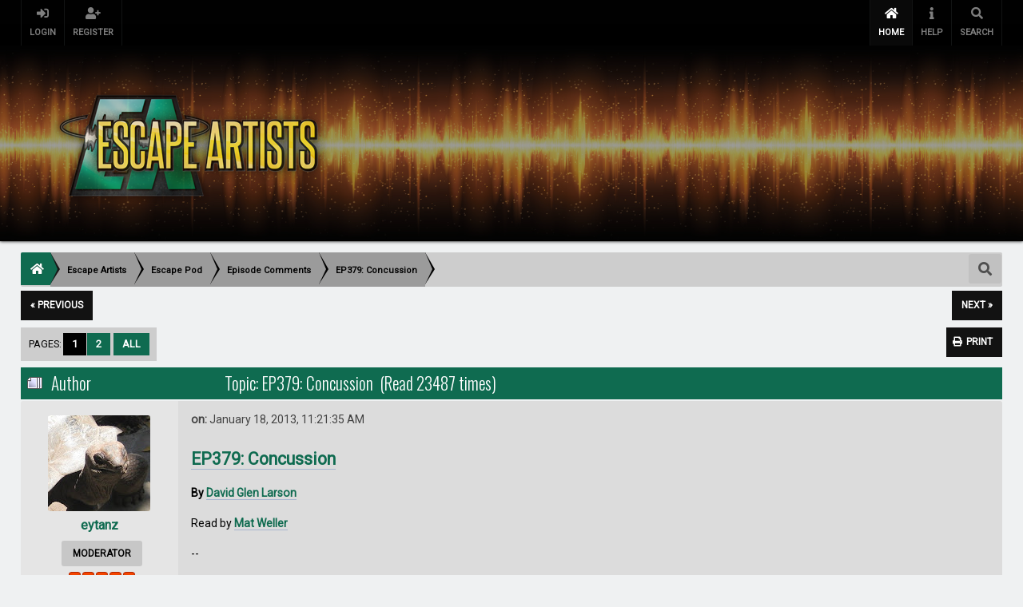

--- FILE ---
content_type: text/html; charset=UTF-8
request_url: https://forum.escapeartists.net/index.php?topic=6714.msg107627
body_size: 18312
content:
<!DOCTYPE html>
<html xmlns="http://www.w3.org/1999/xhtml">
<head>
	<link rel="stylesheet" type="text/css" href="https://forum.escapeartists.net/Themes/lazarus20/css/index.min.css?fin20" />
	<link rel="stylesheet" type="text/css" href="https://forum.escapeartists.net/Themes/lazarus20/css/responsive.css?fin20" /><link href="https://forum.escapeartists.net/Themes/lazarus20/css/fontawesome-all.css" rel="stylesheet"><link rel="stylesheet" type="text/css" href="https://forum.escapeartists.net/Themes/lazarus20/css/tooltipster.bundle.min.css" />
	<link rel="stylesheet" type="text/css" href="https://forum.escapeartists.net/Themes/lazarus20/css/tooltipster-sideTip-borderless.min.css" />
	<script type="text/javascript" src="https://code.jquery.com/jquery-3.2.1.min.js"></script>
	<script>
		jq = jQuery.noConflict(true);
	</script>
	<script type="text/javascript" src="https://forum.escapeartists.net/Themes/lazarus20/scripts/tooltipster.bundle.min.js"></script>
	<link rel="stylesheet" type="text/css" href="http://forum.escapeartists.net/Themes/default/css/webkit.css" />
	<script type="text/javascript" src="http://forum.escapeartists.net/Themes/default/scripts/script.js?fin20"></script>
	<script type="text/javascript" src="https://forum.escapeartists.net/Themes/lazarus20/scripts/theme.js?fin20"></script>
	<script type="text/javascript"><!-- // --><![CDATA[
		var smf_theme_url = "https://forum.escapeartists.net/Themes/lazarus20";
		var smf_default_theme_url = "http://forum.escapeartists.net/Themes/default";
		var smf_images_url = "https://forum.escapeartists.net/Themes/lazarus20/images";
		var smf_scripturl = "https://forum.escapeartists.net/index.php?PHPSESSID=a6315f91c5b7019980ec7632629030f1&amp;";
		var smf_iso_case_folding = false;
		var smf_charset = "UTF-8";
		var ajax_notification_text = "Loading...";
		var ajax_notification_cancel_text = "Cancel";
	// ]]></script>
	<meta name="viewport" content="width=device-width, initial-scale=1">
	<meta name="theme-color" content="#181818">
	<meta name="msapplication-navbutton-color" content="#181818">
	<meta name="apple-mobile-web-app-status-bar-style" content="#181818">
	<meta http-equiv="Content-Type" content="text/html; charset=UTF-8" />
	<meta name="description" content="EP379: Concussion" />
	<title>EP379: Concussion</title>
	<meta name="robots" content="noindex" />
	<link rel="canonical" href="https://forum.escapeartists.net/index.php?topic=6714.0" />
	<link rel="help" href="https://forum.escapeartists.net/index.php?PHPSESSID=a6315f91c5b7019980ec7632629030f1&amp;action=help" />
	<link rel="search" href="https://forum.escapeartists.net/index.php?PHPSESSID=a6315f91c5b7019980ec7632629030f1&amp;action=search" />
	<link rel="contents" href="https://forum.escapeartists.net/index.php?PHPSESSID=a6315f91c5b7019980ec7632629030f1&amp;" />
	<link rel="alternate" type="application/rss+xml" title="Escape Artists - RSS" href="https://forum.escapeartists.net/index.php?PHPSESSID=a6315f91c5b7019980ec7632629030f1&amp;type=rss;action=.xml" />
	<link rel="index" href="https://forum.escapeartists.net/index.php?PHPSESSID=a6315f91c5b7019980ec7632629030f1&amp;board=1.0" /><script src="https://www.google.com/recaptcha/api.js"></script>
	<link rel="stylesheet" type="text/css" id="recaptcha_css" href="http://forum.escapeartists.net/Themes/default/css/recaptcha.css" />
		<script type="text/javascript" src="http://forum.escapeartists.net/Themes/default/scripts/captcha.js"></script>
        <!-- App Indexing for Google Search -->
        <link href="android-app://com.quoord.tapatalkpro.activity/tapatalk/forum.escapeartists.net/?location=topic&amp;fid=1&amp;tid=6714&amp;perpage=25&amp;page=1&amp;channel=google-indexing" rel="alternate" />
        <link href="ios-app://307880732/tapatalk/forum.escapeartists.net/?location=topic&amp;fid=1&amp;tid=6714&amp;perpage=25&amp;page=1&amp;channel=google-indexing" rel="alternate" />
        
        <link href="https://groups.tapatalk-cdn.com/static/manifest/manifest.json" rel="manifest">
        
        <meta name="apple-itunes-app" content="app-id=307880732, affiliate-data=at=10lR7C, app-argument=tapatalk://forum.escapeartists.net/?location=topic&fid=1&tid=6714&perpage=25&page=1" />
        
	<script>
        jq(document).ready(function() {
            jq('.tooltip').tooltipster({
				delay: 0,
				theme: 'tooltipster-borderless'
			});
        });
    </script>
</head>
<body>
	<header><div class="frame">
		<div id="top_section" class="wideOpen"><div class="bigScreen wrapper">
			<div class="user guest">
				<ul class="dropmenu">
		<li><a href="javascript:void(0)" class="firstlevel loginOpen"><i class="fas fa-sign-in-alt"></i>    <span>Login</span></a></li>
		<li><a href="https://forum.escapeartists.net/index.php?PHPSESSID=a6315f91c5b7019980ec7632629030f1&amp;action=register" class="firstlevel "><i class="fas fa-user-plus"></i>    <span>Register</span></a></li>		</ul>
			</div>
		<nav>
			<div class="incarn taphoOnly"><h4>Menu</h4><div class="menuOpener taphoOnlyInline floatright buttonLike" data-state="opened"><i class="fas fa-times"></i></div></div>
			<ul class="dropmenu" id="menu_nav">
				<li id="button_home">
					<a class="active firstlevel" href="https://forum.escapeartists.net/index.php?PHPSESSID=a6315f91c5b7019980ec7632629030f1&amp;">
						<i class="fas fa-home"></i><span class="last firstlevel">Home</span>
						
					</a>
				</li>
				<li id="button_help">
					<a class="firstlevel" href="https://forum.escapeartists.net/index.php?PHPSESSID=a6315f91c5b7019980ec7632629030f1&amp;action=help">
						<i class="fas fa-info"></i><span class="firstlevel">Help</span>
						
					</a>
				</li>
				<li id="button_search">
					<a class="firstlevel" href="https://forum.escapeartists.net/index.php?PHPSESSID=a6315f91c5b7019980ec7632629030f1&amp;action=search">
						<i class="fas fa-search"></i><span class="firstlevel">Search</span>
						
					</a>
				</li>
			</ul>
		</nav><div class="menuOpener taphoOnlyInline floatright buttonLike" data-state="closed"><i class="fas fa-bars"></i></div>
		</div></div>
		<div id="upper_section" class="middletext wrapper">
			<h1 class="forumtitle imgHead">
				<a href="https://forum.escapeartists.net/index.php?PHPSESSID=a6315f91c5b7019980ec7632629030f1&amp;" class="imgHeader">
					<img src="https://escapeartists.net/assets/headerLogo.png" alt="Escape Artists" />
				</a>
			</h1>
			<div class="news normaltext">
			</div>
		</div>
		<script type="text/javascript"><!-- // --><![CDATA[
			var oMainHeaderToggle = new smc_Toggle({
				bToggleEnabled: true,
				bCurrentlyCollapsed: false,
				aSwappableContainers: [
					'upper_section'
				],
				aSwapImages: [
					{
						sId: 'upshrink',
						srcExpanded: smf_images_url + '/upshrink.png',
						altExpanded: 'Shrink or expand the header.',
						srcCollapsed: smf_images_url + '/upshrink2.png',
						altCollapsed: 'Shrink or expand the header.'
					}
				],
				oThemeOptions: {
					bUseThemeSettings: false,
					sOptionName: 'collapse_header',
					sSessionVar: 'a8a98b6',
					sSessionId: '84a73ebbd542f54397cb78afd0596b6e'
				},
				oCookieOptions: {
					bUseCookie: true,
					sCookieName: 'upshrink'
				}
			});
		// ]]>
		</script>	<div class="clear"></div>
		</div>
		<div class="clear"></div>
	</header>
	<main><div class="frame">
		<div id="main_content_section">
	<div class="navigate_section">
		<div class="searchButton fsOpen buttonLike icon_style floatright tooltip" title="Search"><i class="fas fa-search"></i></div>
		
		<div class="home-tree"><a href="https://forum.escapeartists.net"><i class="fas fa-home"></i></a></div>
		<ul>
			<li ><div class="cust">
				<a  href="https://forum.escapeartists.net/index.php?PHPSESSID=a6315f91c5b7019980ec7632629030f1&amp;"><span>Escape Artists</span></a>
			</div></li>
			<li ><div class="cust">
				<a  href="https://forum.escapeartists.net/index.php?PHPSESSID=a6315f91c5b7019980ec7632629030f1&amp;#c1"><span>Escape Pod</span></a>
			</div></li>
			<li ><div class="cust">
				<a  href="https://forum.escapeartists.net/index.php?PHPSESSID=a6315f91c5b7019980ec7632629030f1&amp;board=1.0"><span>Episode Comments</span></a>
			</div></li>
			<li  class="last"><div class="cust">
				<a  href="https://forum.escapeartists.net/index.php?PHPSESSID=a6315f91c5b7019980ec7632629030f1&amp;topic=6714.0"><span>EP379: Concussion</span></a>
			</div></li>
		</ul>
	</div>
			<a id="top"></a>
			<a id="msg107520"></a>
			<div class="pagesection">
				<div class="nextlinks"><a href="https://forum.escapeartists.net/index.php?PHPSESSID=a6315f91c5b7019980ec7632629030f1&amp;topic=6714.0;prev_next=prev#new">&laquo; previous</a> <a href="https://forum.escapeartists.net/index.php?PHPSESSID=a6315f91c5b7019980ec7632629030f1&amp;topic=6714.0;prev_next=next#new">next &raquo;</a></div>
		<div class="buttonlist floatright">
			<ul>
				<li><a class="button_strip_print" href="https://forum.escapeartists.net/index.php?PHPSESSID=a6315f91c5b7019980ec7632629030f1&amp;action=printpage;topic=6714.0" rel="new_win nofollow"><span class="last">Print</span></a></li>
			</ul>
		</div>
				<div class="pagelinks floatleft">Pages: <strong class='navPages active'>1</strong> <a class="navPages" href="https://forum.escapeartists.net/index.php?PHPSESSID=a6315f91c5b7019980ec7632629030f1&amp;topic=6714.25">2</a> &nbsp;<a href="https://forum.escapeartists.net/index.php?PHPSESSID=a6315f91c5b7019980ec7632629030f1&amp;topic=6714.0;all">All</a> </div>
			</div>
			<div id="forumposts">
				<div class="cat_bar">
					<h3 class="catbg">
						<img src="https://forum.escapeartists.net/Themes/lazarus20/images/topic/veryhot_post.gif" align="bottom" alt="" />
						<span id="author">Author</span>
						Topic: EP379: Concussion &nbsp;(Read 23487 times)
					</h3>
				</div>
				<form action="https://forum.escapeartists.net/index.php?PHPSESSID=a6315f91c5b7019980ec7632629030f1&amp;action=quickmod2;topic=6714.0" method="post" accept-charset="UTF-8" name="quickModForm" id="quickModForm" style="margin: 0;" onsubmit="return oQuickModify.bInEditMode ? oQuickModify.modifySave('84a73ebbd542f54397cb78afd0596b6e', 'a8a98b6') : false">
				<div class="windowbg">
					<span class="topslice"><span></span></span>
					<div class="post_wrapper phoneVflow">
						<div class="poster">
								<div class="avatar">
									<a href="https://forum.escapeartists.net/index.php?PHPSESSID=a6315f91c5b7019980ec7632629030f1&amp;action=profile;u=108">
										<img class="avatar" src="http://lh4.ggpht.com/_fBlHGqSiAiU/TLTy6a96txI/AAAAAAAABr8/880MuNfomDw/s128/IMG_3819-1.JPG" width="100" height="100" alt="" />
									</a>
								</div>
							<h4>
								<a href="https://forum.escapeartists.net/index.php?PHPSESSID=a6315f91c5b7019980ec7632629030f1&amp;action=profile;u=108" title="View the profile of eytanz">eytanz</a>
							</h4>
							<ul class="reset smalltext" id="msg_107520_extra_info">
								<li class="membergroup">Moderator</li>
								<li class="stars"><img src="https://forum.escapeartists.net/Themes/lazarus20/images/staradmin.gif" alt="*" /><img src="https://forum.escapeartists.net/Themes/lazarus20/images/staradmin.gif" alt="*" /><img src="https://forum.escapeartists.net/Themes/lazarus20/images/staradmin.gif" alt="*" /><img src="https://forum.escapeartists.net/Themes/lazarus20/images/staradmin.gif" alt="*" /><img src="https://forum.escapeartists.net/Themes/lazarus20/images/staradmin.gif" alt="*" /></li>
								<li class="postcount">Posts: 6104</li>
								<li class="profile">
									<ul>
									</ul>
								</li>
							</ul>
						</div>
						<div class="postarea">
							<div class="flow_hidden phoneVflow">
								<div class="keyinfo">
									<h5 id="subject_107520" style="display:none;">
										<a href="https://forum.escapeartists.net/index.php?PHPSESSID=a6315f91c5b7019980ec7632629030f1&amp;topic=6714.msg107520#msg107520" rel="nofollow">EP379: Concussion</a>
									</h5>
									<div class="time_posted"><strong> on:</strong> January 18, 2013, 11:21:35 AM
									</div><div id="msg_107520_quick_mod"></div>
								</div>
						</div>
							<div class="post">
								<div class="inner" id="msg_107520"><span style="font-size: 16pt;" class="bbc_size"><strong><a href="http://escapepod.org/2013/01/17/ep379-concussion/" class="bbc_link" target="_blank" rel="noopener noreferrer">EP379: Concussion</a></strong></span><br /><br /><strong>By <a href="http://davidglenlarson.blogspot.com/" class="bbc_link" target="_blank" rel="noopener noreferrer">David Glen Larson</a></strong><br /><br />Read by <a href="http://matweller.com/" class="bbc_link" target="_blank" rel="noopener noreferrer">Mat Weller</a><br /><br />--<br /><br /><em>He scrambled from the fire that was snaking through the corridor when another explosion jolted the ship, and just like that he was dead again. A moment later he was someone else, gazing down with another’s eyes at the mangled green body he’d left behind.<br /><br />Never before had Tyler experienced such terror. Sure, he’d been afraid—afraid his knee would give out again, sidelining him for the big game; afraid he’d let down his teammates and make a fool of himself—but he’d never been terrified of being incinerated in an alien system countless light-years from the home world he was forced to flee. Not until now.<br /><br />Staring up at the night sky, the stars were dim under the glare of the stadium lights. Which star was theirs? He caught himself and shook his aching head. It was only a dream, after all. The frog people weren’t real.<br /><br />The doctor shined a penlight into each pupil. “Any headache, nausea, or dizziness?”<br /><br />“What do you think? I was just hit by a freight train.” Good old Number 32—the biggest, meanest linebacker in the NFL.<br /><br />“You may have a concussion.”</em><br /><br /><a href="http://traffic.libsyn.com/escapepod/EP379_Concussion.mp3" class="bbc_link" target="_blank" rel="noopener noreferrer"><img src="http://escapepod.org/wp-images/podcast-mini4.gif" alt="" class="bbc_img" /> Listen to this week’s Escape Pod!</a></div>
							</div>
						
						<div class="moderatorbar">
							<div class="smalltext modified" id="modified_107520">
							</div>
							<div class="smalltext reportlinks">
							</div><br>
						</div>
						<br class="clear">
						</div>
					</div>
					<span class="botslice"><span></span></span>
				</div>
				<hr class="post_separator" />
				<a id="msg107528"></a>
				<div class="windowbg2">
					<span class="topslice"><span></span></span>
					<div class="post_wrapper phoneVflow">
						<div class="poster">
								<div class="avatar">
									<a href="https://forum.escapeartists.net/index.php?PHPSESSID=a6315f91c5b7019980ec7632629030f1&amp;action=profile;u=7638">
										<img class="avatar" src="http://en.gravatar.com/userimage/13346479/2cee944b1b0b6ea4459bb2bc8843505b.png" width="100" height="100" alt="" />
									</a>
								</div>
							<h4>
								<a href="https://forum.escapeartists.net/index.php?PHPSESSID=a6315f91c5b7019980ec7632629030f1&amp;action=profile;u=7638" title="View the profile of matweller">matweller</a>
							</h4>
							<ul class="reset smalltext" id="msg_107528_extra_info">
								<li class="membergroup">EA Staff</li>
								<li class="stars"><img src="https://forum.escapeartists.net/Themes/lazarus20/images/starmod.gif" alt="*" /><img src="https://forum.escapeartists.net/Themes/lazarus20/images/starmod.gif" alt="*" /><img src="https://forum.escapeartists.net/Themes/lazarus20/images/starmod.gif" alt="*" /><img src="https://forum.escapeartists.net/Themes/lazarus20/images/starmod.gif" alt="*" /><img src="https://forum.escapeartists.net/Themes/lazarus20/images/starmod.gif" alt="*" /></li>
								<li class="postcount">Posts: 678</li>
								<li class="profile">
									<ul>
										<li><a href="http://www.matweller.com" title="" target="_blank" class="new_win tooltip"><img src="https://forum.escapeartists.net/Themes/lazarus20/images/www_sm.gif" alt="" /></a></li>
									</ul>
								</li>
							</ul>
						</div>
						<div class="postarea">
							<div class="flow_hidden phoneVflow">
								<div class="keyinfo">
									<h5 id="subject_107528" style="display:none;">
										<a href="https://forum.escapeartists.net/index.php?PHPSESSID=a6315f91c5b7019980ec7632629030f1&amp;topic=6714.msg107528#msg107528" rel="nofollow">Re: EP379: Concussion</a>
									</h5>
									<div class="time_posted"><strong>Reply #1 on:</strong> January 18, 2013, 05:03:26 PM
									</div><div id="msg_107528_quick_mod"></div>
								</div>
						</div>
							<div class="post">
								<div class="inner" id="msg_107528">I really like this story, but I'm a little confused about how the ship had no way to slow down or steer but the people aboard were going to survive.</div>
							</div>
						
						<div class="moderatorbar">
							<div class="smalltext modified" id="modified_107528">
							</div>
							<div class="smalltext reportlinks">
							</div><br>
						</div>
						<br class="clear">
						</div>
					</div>
					<span class="botslice"><span></span></span>
				</div>
				<hr class="post_separator" />
				<a id="msg107538"></a>
				<div class="windowbg">
					<span class="topslice"><span></span></span>
					<div class="post_wrapper phoneVflow">
						<div class="poster">
								<div class="avatar">
									<a href="https://forum.escapeartists.net/index.php?PHPSESSID=a6315f91c5b7019980ec7632629030f1&amp;action=profile;u=9180">
										<img class="avatar" src="https://forum.escapeartists.net/index.php?PHPSESSID=a6315f91c5b7019980ec7632629030f1&amp;action=dlattach;attach=696;type=avatar" alt="" />
									</a>
								</div>
							<h4>
								<a href="https://forum.escapeartists.net/index.php?PHPSESSID=a6315f91c5b7019980ec7632629030f1&amp;action=profile;u=9180" title="View the profile of InfiniteMonkey">InfiniteMonkey</a>
							</h4>
							<ul class="reset smalltext" id="msg_107538_extra_info">
								<li class="postgroup">Lochage</li>
								<li class="stars"><img src="https://forum.escapeartists.net/Themes/lazarus20/images/star.gif" alt="*" /><img src="https://forum.escapeartists.net/Themes/lazarus20/images/star.gif" alt="*" /><img src="https://forum.escapeartists.net/Themes/lazarus20/images/star.gif" alt="*" /><img src="https://forum.escapeartists.net/Themes/lazarus20/images/star.gif" alt="*" /><img src="https://forum.escapeartists.net/Themes/lazarus20/images/star.gif" alt="*" /></li>
								<li class="postcount">Posts: 483</li>
								<li class="blurb">Clearly, I need more typewriters....</li>
								<li class="profile">
									<ul>
									</ul>
								</li>
							</ul>
						</div>
						<div class="postarea">
							<div class="flow_hidden phoneVflow">
								<div class="keyinfo">
									<h5 id="subject_107538" style="display:none;">
										<a href="https://forum.escapeartists.net/index.php?PHPSESSID=a6315f91c5b7019980ec7632629030f1&amp;topic=6714.msg107538#msg107538" rel="nofollow">Re: EP379: Concussion</a>
									</h5>
									<div class="time_posted"><strong>Reply #2 on:</strong> January 18, 2013, 10:10:51 PM
									</div><div id="msg_107538_quick_mod"></div>
								</div>
						</div>
							<div class="post">
								<div class="inner" id="msg_107538">I like the fact that I had no idea where this story was going... or more accurately, that I didn't understand what was happening. I figured it was a mess of VR overlapping in some poor bastard's skull. I was surprised when the two threads connected and it was explained. <br /><br /><br />The language mix-up &quot;spoke&quot; to me, because that's often how I speak when trying to speak a language other than English. Now, I neither wish to brag or claim some rare mental condition, but I've studied Arabic, Chinese, and Spanish, but when I try to speak any of them (badly, usually), if I'm not careful they all come out together. And usually using the correct vocabulary, just not staying in one language. </div>
							</div>
						
						<div class="moderatorbar">
							<div class="smalltext modified" id="modified_107538">
							</div>
							<div class="smalltext reportlinks">
							</div><br>
						</div>
						<br class="clear">
						</div>
					</div>
					<span class="botslice"><span></span></span>
				</div>
				<hr class="post_separator" />
				<a id="msg107540"></a>
				<div class="windowbg2">
					<span class="topslice"><span></span></span>
					<div class="post_wrapper phoneVflow">
						<div class="poster">
								<div class="avatar">
									<a href="https://forum.escapeartists.net/index.php?PHPSESSID=a6315f91c5b7019980ec7632629030f1&amp;action=profile;u=40815">
										<img class="avatar" src="https://forum.escapeartists.net/index.php?PHPSESSID=a6315f91c5b7019980ec7632629030f1&amp;action=dlattach;attach=3326;type=avatar" alt="" />
									</a>
								</div>
							<h4>
								<a href="https://forum.escapeartists.net/index.php?PHPSESSID=a6315f91c5b7019980ec7632629030f1&amp;action=profile;u=40815" title="View the profile of Scumpup">Scumpup</a>
							</h4>
							<ul class="reset smalltext" id="msg_107540_extra_info">
								<li class="postgroup">Peltast</li>
								<li class="stars"><img src="https://forum.escapeartists.net/Themes/lazarus20/images/star.gif" alt="*" /><img src="https://forum.escapeartists.net/Themes/lazarus20/images/star.gif" alt="*" /><img src="https://forum.escapeartists.net/Themes/lazarus20/images/star.gif" alt="*" /></li>
								<li class="postcount">Posts: 102</li>
								<li class="blurb">...</li>
								<li class="profile">
									<ul>
									</ul>
								</li>
							</ul>
						</div>
						<div class="postarea">
							<div class="flow_hidden phoneVflow">
								<div class="keyinfo">
									<h5 id="subject_107540" style="display:none;">
										<a href="https://forum.escapeartists.net/index.php?PHPSESSID=a6315f91c5b7019980ec7632629030f1&amp;topic=6714.msg107540#msg107540" rel="nofollow">Re: EP379: Concussion</a>
									</h5>
									<div class="time_posted"><strong>Reply #3 on:</strong> January 18, 2013, 10:24:55 PM
									</div><div id="msg_107540_quick_mod"></div>
								</div>
						</div>
							<div class="post">
								<div class="inner" id="msg_107540">I played high school football and did some boxing and martial arts.&nbsp; Those shots to the head add up.&nbsp; I have no trouble reading the whole story as just a product of the main character's cumulative brain damage.&nbsp; Do people who are naturally creative have better brain damage-induced hallucinations and delusions than people who are more mundane?</div>
							</div>
						
						<div class="moderatorbar">
							<div class="smalltext modified" id="modified_107540">
							</div>
							<div class="smalltext reportlinks">
							</div><br>
						</div>
						<br class="clear">
						</div>
					</div>
					<span class="botslice"><span></span></span>
				</div>
				<hr class="post_separator" />
				<a id="msg107553"></a>
				<div class="windowbg">
					<span class="topslice"><span></span></span>
					<div class="post_wrapper phoneVflow">
						<div class="poster">
								<div class="avatar">
									<a href="https://forum.escapeartists.net/index.php?PHPSESSID=a6315f91c5b7019980ec7632629030f1&amp;action=profile;u=8270">
										<img class="avatar" src="https://forum.escapeartists.net/index.php?PHPSESSID=a6315f91c5b7019980ec7632629030f1&amp;action=dlattach;attach=3347;type=avatar" alt="" />
									</a>
								</div>
							<h4>
								<a href="https://forum.escapeartists.net/index.php?PHPSESSID=a6315f91c5b7019980ec7632629030f1&amp;action=profile;u=8270" title="View the profile of statisticus">statisticus</a>
							</h4>
							<ul class="reset smalltext" id="msg_107553_extra_info">
								<li class="postgroup">Palmer</li>
								<li class="stars"><img src="https://forum.escapeartists.net/Themes/lazarus20/images/star.gif" alt="*" /><img src="https://forum.escapeartists.net/Themes/lazarus20/images/star.gif" alt="*" /></li>
								<li class="postcount">Posts: 37</li>
								<li class="profile">
									<ul>
									</ul>
								</li>
							</ul>
						</div>
						<div class="postarea">
							<div class="flow_hidden phoneVflow">
								<div class="keyinfo">
									<h5 id="subject_107553" style="display:none;">
										<a href="https://forum.escapeartists.net/index.php?PHPSESSID=a6315f91c5b7019980ec7632629030f1&amp;topic=6714.msg107553#msg107553" rel="nofollow">Re: EP379: Concussion</a>
									</h5>
									<div class="time_posted"><strong>Reply #4 on:</strong> January 19, 2013, 08:23:38 AM
									</div><div id="msg_107553_quick_mod"></div>
								</div>
						</div>
							<div class="post">
								<div class="inner" id="msg_107553">Took me a while to work out what was happening with this one, but I liked this story.&nbsp; Effectively written, if a little grim.<br /><br />Interestingly, this story is almost the same in plot as Arthur C Clarke's 1954 short story, &quot;No Morning After&quot;.&nbsp; In each case aliens are attempting to warn those on Earth about imminent disaster so that can escape from it, in each case the only individual who could be contacted was one whose mind was not 100% (here because of concussion, in Clarke's story because he was drunk), and in each case the disaster is not averted.&nbsp; </div>
							</div>
						
						<div class="moderatorbar">
							<div class="smalltext modified" id="modified_107553">
							</div>
							<div class="smalltext reportlinks">
							</div><br>
							<div class="signature" id="msg_107553_signature">I am a Statistician.&nbsp; One false move and you're a Statistic.</div>
						</div>
						<br class="clear">
						</div>
					</div>
					<span class="botslice"><span></span></span>
				</div>
				<hr class="post_separator" />
				<a id="msg107554"></a>
				<div class="windowbg2">
					<span class="topslice"><span></span></span>
					<div class="post_wrapper phoneVflow">
						<div class="poster">
								<div class="avatar">
									<a href="https://forum.escapeartists.net/index.php?PHPSESSID=a6315f91c5b7019980ec7632629030f1&amp;action=profile;u=8270">
										<img class="avatar" src="https://forum.escapeartists.net/index.php?PHPSESSID=a6315f91c5b7019980ec7632629030f1&amp;action=dlattach;attach=3347;type=avatar" alt="" />
									</a>
								</div>
							<h4>
								<a href="https://forum.escapeartists.net/index.php?PHPSESSID=a6315f91c5b7019980ec7632629030f1&amp;action=profile;u=8270" title="View the profile of statisticus">statisticus</a>
							</h4>
							<ul class="reset smalltext" id="msg_107554_extra_info">
								<li class="postgroup">Palmer</li>
								<li class="stars"><img src="https://forum.escapeartists.net/Themes/lazarus20/images/star.gif" alt="*" /><img src="https://forum.escapeartists.net/Themes/lazarus20/images/star.gif" alt="*" /></li>
								<li class="postcount">Posts: 37</li>
								<li class="profile">
									<ul>
									</ul>
								</li>
							</ul>
						</div>
						<div class="postarea">
							<div class="flow_hidden phoneVflow">
								<div class="keyinfo">
									<h5 id="subject_107554" style="display:none;">
										<a href="https://forum.escapeartists.net/index.php?PHPSESSID=a6315f91c5b7019980ec7632629030f1&amp;topic=6714.msg107554#msg107554" rel="nofollow">Re: EP379: Concussion</a>
									</h5>
									<div class="time_posted"><strong>Reply #5 on:</strong> January 19, 2013, 08:24:51 AM
									</div><div id="msg_107554_quick_mod"></div>
								</div>
						</div>
							<div class="post">
								<div class="inner" id="msg_107554"><div class="quoteheader"><div class="topslice_quote"><a href="https://forum.escapeartists.net/index.php?PHPSESSID=a6315f91c5b7019980ec7632629030f1&amp;topic=6714.msg107528#msg107528">Quote from: matweller on January 18, 2013, 05:03:26 PM</a></div></div><blockquote class="bbc_standard_quote">I really like this story, but I'm a little confused about how the ship had no way to slow down or steer but the people aboard were going to survive.<br /></blockquote><div class="quotefooter"><div class="botslice_quote"></div></div><br />Who says the people on board were going to survive? &nbsp;I didn't get that. &nbsp;<br /><br />Perhaps they have some sort of crash-proof escape pods?<br /><br /><br /></div>
							</div>
						
						<div class="moderatorbar">
							<div class="smalltext modified" id="modified_107554">
							</div>
							<div class="smalltext reportlinks">
							</div><br>
							<div class="signature" id="msg_107554_signature">I am a Statistician.&nbsp; One false move and you're a Statistic.</div>
						</div>
						<br class="clear">
						</div>
					</div>
					<span class="botslice"><span></span></span>
				</div>
				<hr class="post_separator" />
				<a id="msg107555"></a>
				<div class="windowbg">
					<span class="topslice"><span></span></span>
					<div class="post_wrapper phoneVflow">
						<div class="poster">
								<div class="avatar">
									<a href="https://forum.escapeartists.net/index.php?PHPSESSID=a6315f91c5b7019980ec7632629030f1&amp;action=profile;u=4377">
										<img class="avatar" src="https://forum.escapeartists.net/index.php?PHPSESSID=a6315f91c5b7019980ec7632629030f1&amp;action=dlattach;attach=4370;type=avatar" alt="" />
									</a>
								</div>
							<h4>
								<a href="https://forum.escapeartists.net/index.php?PHPSESSID=a6315f91c5b7019980ec7632629030f1&amp;action=profile;u=4377" title="View the profile of Scattercat">Scattercat</a>
							</h4>
							<ul class="reset smalltext" id="msg_107555_extra_info">
								<li class="title">Caution:</li>
								<li class="postgroup">Hipparch</li>
								<li class="stars"><img src="https://forum.escapeartists.net/Themes/lazarus20/images/star.gif" alt="*" /><img src="https://forum.escapeartists.net/Themes/lazarus20/images/star.gif" alt="*" /><img src="https://forum.escapeartists.net/Themes/lazarus20/images/star.gif" alt="*" /><img src="https://forum.escapeartists.net/Themes/lazarus20/images/star.gif" alt="*" /><img src="https://forum.escapeartists.net/Themes/lazarus20/images/star.gif" alt="*" /><img src="https://forum.escapeartists.net/Themes/lazarus20/images/star.gif" alt="*" /></li>
								<li class="postcount">Posts: 4897</li>
								<li class="blurb">Amateur wordsmith</li>
								<li class="profile">
									<ul>
										<li><a href="http://www.mirrorshards.net" title="Mirrorshards" target="_blank" class="new_win tooltip"><img src="https://forum.escapeartists.net/Themes/lazarus20/images/www_sm.gif" alt="Mirrorshards" /></a></li>
									</ul>
								</li>
							</ul>
						</div>
						<div class="postarea">
							<div class="flow_hidden phoneVflow">
								<div class="keyinfo">
									<h5 id="subject_107555" style="display:none;">
										<a href="https://forum.escapeartists.net/index.php?PHPSESSID=a6315f91c5b7019980ec7632629030f1&amp;topic=6714.msg107555#msg107555" rel="nofollow">Re: EP379: Concussion</a>
									</h5>
									<div class="time_posted"><strong>Reply #6 on:</strong> January 19, 2013, 08:44:31 AM
									</div><div id="msg_107555_quick_mod"></div>
								</div>
						</div>
							<div class="post">
								<div class="inner" id="msg_107555">The last line on the aliens' side is something to the effect of &quot;All power to the forward shields.&quot;&nbsp; I assume these mysterious magi-tech &quot;shields&quot; are what will keep the crash from being completely fatal, if that is in fact the case.&nbsp; (Speaking personally, I wouldn't take the beliefs of a double-concussed third-string quarterback as particularly solid.)</div>
							</div>
						
						<div class="moderatorbar">
							<div class="smalltext modified" id="modified_107555">
							</div>
							<div class="smalltext reportlinks">
							</div><br>
						</div>
						<br class="clear">
						</div>
					</div>
					<span class="botslice"><span></span></span>
				</div>
				<hr class="post_separator" />
				<a id="msg107558"></a>
				<div class="windowbg2">
					<span class="topslice"><span></span></span>
					<div class="post_wrapper phoneVflow">
						<div class="poster">
								<div class="avatar">
									<a href="https://forum.escapeartists.net/index.php?PHPSESSID=a6315f91c5b7019980ec7632629030f1&amp;action=profile;u=22171">
										<img class="avatar" src="https://forum.escapeartists.net/index.php?PHPSESSID=a6315f91c5b7019980ec7632629030f1&amp;action=dlattach;attach=3286;type=avatar" alt="" />
									</a>
								</div>
							<h4>
								<a href="https://forum.escapeartists.net/index.php?PHPSESSID=a6315f91c5b7019980ec7632629030f1&amp;action=profile;u=22171" title="View the profile of benjaminjb">benjaminjb</a>
							</h4>
							<ul class="reset smalltext" id="msg_107558_extra_info">
								<li class="postgroup">Hipparch</li>
								<li class="stars"><img src="https://forum.escapeartists.net/Themes/lazarus20/images/star.gif" alt="*" /><img src="https://forum.escapeartists.net/Themes/lazarus20/images/star.gif" alt="*" /><img src="https://forum.escapeartists.net/Themes/lazarus20/images/star.gif" alt="*" /><img src="https://forum.escapeartists.net/Themes/lazarus20/images/star.gif" alt="*" /><img src="https://forum.escapeartists.net/Themes/lazarus20/images/star.gif" alt="*" /><img src="https://forum.escapeartists.net/Themes/lazarus20/images/star.gif" alt="*" /></li>
								<li class="postcount">Posts: 1389</li>
								<li class="profile">
									<ul>
									</ul>
								</li>
							</ul>
						</div>
						<div class="postarea">
							<div class="flow_hidden phoneVflow">
								<div class="keyinfo">
									<h5 id="subject_107558" style="display:none;">
										<a href="https://forum.escapeartists.net/index.php?PHPSESSID=a6315f91c5b7019980ec7632629030f1&amp;topic=6714.msg107558#msg107558" rel="nofollow">Re: EP379: Concussion</a>
									</h5>
									<div class="time_posted"><strong>Reply #7 on:</strong> January 19, 2013, 04:10:39 PM
									</div><div id="msg_107558_quick_mod"></div>
								</div>
						</div>
							<div class="post">
								<div class="inner" id="msg_107558">I may have missed something here, so just to be clear (and assuming the truth of what he reports): could the aliens telepathically contact him because of his concussion or for some other reason? (I mean, was there anyone else for them to contact or is he special somehow besides getting his head knocked around?)</div>
							</div>
						
						<div class="moderatorbar">
							<div class="smalltext modified" id="modified_107558">
							</div>
							<div class="smalltext reportlinks">
							</div><br>
						</div>
						<br class="clear">
						</div>
					</div>
					<span class="botslice"><span></span></span>
				</div>
				<hr class="post_separator" />
				<a id="msg107568"></a>
				<div class="windowbg">
					<span class="topslice"><span></span></span>
					<div class="post_wrapper phoneVflow">
						<div class="poster">
								<div class="avatar">
									<a href="https://forum.escapeartists.net/index.php?PHPSESSID=a6315f91c5b7019980ec7632629030f1&amp;action=profile;u=7638">
										<img class="avatar" src="http://en.gravatar.com/userimage/13346479/2cee944b1b0b6ea4459bb2bc8843505b.png" width="100" height="100" alt="" />
									</a>
								</div>
							<h4>
								<a href="https://forum.escapeartists.net/index.php?PHPSESSID=a6315f91c5b7019980ec7632629030f1&amp;action=profile;u=7638" title="View the profile of matweller">matweller</a>
							</h4>
							<ul class="reset smalltext" id="msg_107568_extra_info">
								<li class="membergroup">EA Staff</li>
								<li class="stars"><img src="https://forum.escapeartists.net/Themes/lazarus20/images/starmod.gif" alt="*" /><img src="https://forum.escapeartists.net/Themes/lazarus20/images/starmod.gif" alt="*" /><img src="https://forum.escapeartists.net/Themes/lazarus20/images/starmod.gif" alt="*" /><img src="https://forum.escapeartists.net/Themes/lazarus20/images/starmod.gif" alt="*" /><img src="https://forum.escapeartists.net/Themes/lazarus20/images/starmod.gif" alt="*" /></li>
								<li class="postcount">Posts: 678</li>
								<li class="profile">
									<ul>
										<li><a href="http://www.matweller.com" title="" target="_blank" class="new_win tooltip"><img src="https://forum.escapeartists.net/Themes/lazarus20/images/www_sm.gif" alt="" /></a></li>
									</ul>
								</li>
							</ul>
						</div>
						<div class="postarea">
							<div class="flow_hidden phoneVflow">
								<div class="keyinfo">
									<h5 id="subject_107568" style="display:none;">
										<a href="https://forum.escapeartists.net/index.php?PHPSESSID=a6315f91c5b7019980ec7632629030f1&amp;topic=6714.msg107568#msg107568" rel="nofollow">Re: EP379: Concussion</a>
									</h5>
									<div class="time_posted"><strong>Reply #8 on:</strong> January 20, 2013, 02:43:13 AM
									</div><div id="msg_107568_quick_mod"></div>
								</div>
						</div>
							<div class="post">
								<div class="inner" id="msg_107568"><div class="quoteheader"><div class="topslice_quote"><a href="https://forum.escapeartists.net/index.php?PHPSESSID=a6315f91c5b7019980ec7632629030f1&amp;topic=6714.msg107558#msg107558">Quote from: benjaminjb on January 19, 2013, 04:10:39 PM</a></div></div><blockquote class="bbc_standard_quote">I may have missed something here, so just to be clear (and assuming the truth of what he reports): could the aliens telepathically contact him because of his concussion or for some other reason? (I mean, was there anyone else for them to contact or is he special somehow besides getting his head knocked around?)<br /></blockquote><div class="quotefooter"><div class="botslice_quote"></div></div>I gathered that the concussion opened him up to it, but he was uniquely qualified because he was in the middle of the crash zone.<br /><br /><div class="quoteheader"><div class="topslice_quote"><a href="https://forum.escapeartists.net/index.php?PHPSESSID=a6315f91c5b7019980ec7632629030f1&amp;topic=6714.msg107554#msg107554">Quote from: statisticus on January 19, 2013, 08:24:51 AM</a></div></div><blockquote class="bbc_standard_quote"><div class="quoteheader"><div class="topslice_quote"><a href="https://forum.escapeartists.net/index.php?PHPSESSID=a6315f91c5b7019980ec7632629030f1&amp;topic=6714.msg107528#msg107528">Quote from: matweller on January 18, 2013, 05:03:26 PM</a></div></div><blockquote class="bbc_alternate_quote">I really like this story, but I'm a little confused about how the ship had no way to slow down or steer but the people aboard were going to survive.<br /></blockquote><div class="quotefooter"><div class="botslice_quote"></div></div><br />Who says the people on board were going to survive?&nbsp; I didn't get that.&nbsp; <br /><br />Perhaps they have some sort of crash-proof escape pods?<br /><br /><br /><br /></blockquote><div class="quotefooter"><div class="botslice_quote"></div></div><br />Well, the last line of the story is &quot;...but Una, at least, would be safe.&quot;</div>
							</div>
						
						<div class="moderatorbar">
							<div class="smalltext modified" id="modified_107568">
							</div>
							<div class="smalltext reportlinks">
							</div><br>
						</div>
						<br class="clear">
						</div>
					</div>
					<span class="botslice"><span></span></span>
				</div>
				<hr class="post_separator" />
				<a id="msg107579"></a>
				<div class="windowbg2">
					<span class="topslice"><span></span></span>
					<div class="post_wrapper phoneVflow">
						<div class="poster">
								<div class="avatar">
									<a href="#">
										<img class="avatar" src="https://forum.escapeartists.net/Themes/lazarus20/images/default_avatar.png" />
									</a>
								</div>
							<h4>
								<a href="https://forum.escapeartists.net/index.php?PHPSESSID=a6315f91c5b7019980ec7632629030f1&amp;action=profile;u=15318" title="View the profile of flashedarling">flashedarling</a>
							</h4>
							<ul class="reset smalltext" id="msg_107579_extra_info">
								<li class="postgroup">Palmer</li>
								<li class="stars"><img src="https://forum.escapeartists.net/Themes/lazarus20/images/star.gif" alt="*" /><img src="https://forum.escapeartists.net/Themes/lazarus20/images/star.gif" alt="*" /></li>
								<li class="postcount">Posts: 22</li>
								<li class="profile">
									<ul>
									</ul>
								</li>
							</ul>
						</div>
						<div class="postarea">
							<div class="flow_hidden phoneVflow">
								<div class="keyinfo">
									<h5 id="subject_107579" style="display:none;">
										<a href="https://forum.escapeartists.net/index.php?PHPSESSID=a6315f91c5b7019980ec7632629030f1&amp;topic=6714.msg107579#msg107579" rel="nofollow">Re: EP379: Concussion</a>
									</h5>
									<div class="time_posted"><strong>Reply #9 on:</strong> January 20, 2013, 05:19:04 PM
									</div><div id="msg_107579_quick_mod"></div>
								</div>
						</div>
							<div class="post">
								<div class="inner" id="msg_107579">I liked it. Particularly because it subverted the trope of &quot;Doomed alien race imparts a philosophical or ethical lesson to mankind to not repeat their mistakes&quot;. Nope. The message they were trying to impart was immediate and tangible. &quot;Get out of our way!!&quot;<br /><br /></div>
							</div>
						
						<div class="moderatorbar">
							<div class="smalltext modified" id="modified_107579">
							</div>
							<div class="smalltext reportlinks">
							</div><br>
						</div>
						<br class="clear">
						</div>
					</div>
					<span class="botslice"><span></span></span>
				</div>
				<hr class="post_separator" />
				<a id="msg107587"></a>
				<div class="windowbg">
					<span class="topslice"><span></span></span>
					<div class="post_wrapper phoneVflow">
						<div class="poster">
								<div class="avatar">
									<a href="https://forum.escapeartists.net/index.php?PHPSESSID=a6315f91c5b7019980ec7632629030f1&amp;action=profile;u=6053">
										<img class="avatar" src="http://i.imgur.com/mhBzS.png" width="100" height="100" alt="" />
									</a>
								</div>
							<h4>
								<a href="https://forum.escapeartists.net/index.php?PHPSESSID=a6315f91c5b7019980ec7632629030f1&amp;action=profile;u=6053" title="View the profile of Max e^{i pi}">Max e^{i pi}</a>
							</h4>
							<ul class="reset smalltext" id="msg_107587_extra_info">
								<li class="postgroup">Hipparch</li>
								<li class="stars"><img src="https://forum.escapeartists.net/Themes/lazarus20/images/star.gif" alt="*" /><img src="https://forum.escapeartists.net/Themes/lazarus20/images/star.gif" alt="*" /><img src="https://forum.escapeartists.net/Themes/lazarus20/images/star.gif" alt="*" /><img src="https://forum.escapeartists.net/Themes/lazarus20/images/star.gif" alt="*" /><img src="https://forum.escapeartists.net/Themes/lazarus20/images/star.gif" alt="*" /><img src="https://forum.escapeartists.net/Themes/lazarus20/images/star.gif" alt="*" /></li>
								<li class="postcount">Posts: 1030</li>
								<li class="blurb">Have towel, will travel.</li>
								<li class="profile">
									<ul>
									</ul>
								</li>
							</ul>
						</div>
						<div class="postarea">
							<div class="flow_hidden phoneVflow">
								<div class="keyinfo">
									<h5 id="subject_107587" style="display:none;">
										<a href="https://forum.escapeartists.net/index.php?PHPSESSID=a6315f91c5b7019980ec7632629030f1&amp;topic=6714.msg107587#msg107587" rel="nofollow">Re: EP379: Concussion</a>
									</h5>
									<div class="time_posted"><strong>Reply #10 on:</strong> January 20, 2013, 08:51:09 PM
									</div><div id="msg_107587_quick_mod"></div>
								</div>
						</div>
							<div class="post">
								<div class="inner" id="msg_107587">I dunno what it was, but I sort of knew that the aliens were going to crash into Earth. I thought that they were trying to make their case to the humans &quot;look, we're the victims here&quot; with absolutely no regard to screwing this quarterback's life. But I was pleasantly surprised when it turned out that the aliens' motives were pure, they would survive the crash, and were trying to make as many humans survive as well.<br /><br />That put a new light on things.<br />When a war is going on, it is nearly impossible to tell who the victim is. The truth of the matter is, both sides are victims. So when it gradually became apparent that the aliens were fleeing a war, I didn't have too much sympathy for them, after all, we only heard their side of the story. But at the very end, when it was clear that with his ship falling to pieces around him, his charges being killed by the thousands, and no hope left, the captain has one purpose in mind: warn the innocents. Try and save as many people as possible.<br />Maybe their side was the aggressor, maybe their side was the victim of a first strike. It doesn't matter. This ship of people have good intentions, and that lends hope to their continued existence.</div>
							</div>
						
						<div class="moderatorbar">
							<div class="smalltext modified" id="modified_107587">
							</div>
							<div class="smalltext reportlinks">
							</div><br>
							<div class="signature" id="msg_107587_signature">Cogito ergo surf - I think therefore I network<br /><br /><strong>Registered Linux user #481826</strong> <a href="http://counter.li.org/" class="bbc_link" target="_blank" rel="noopener noreferrer">Get Counted!</a><br /><br /><a href="http://www.mageia.org/" class="bbc_link" target="_blank" rel="noopener noreferrer"><img src="https://forums.mageia.org/en/download/file.php?id=23" alt="" class="bbc_img" /></a></div>
						</div>
						<br class="clear">
						</div>
					</div>
					<span class="botslice"><span></span></span>
				</div>
				<hr class="post_separator" />
				<a id="msg107624"></a>
				<div class="windowbg2">
					<span class="topslice"><span></span></span>
					<div class="post_wrapper phoneVflow">
						<div class="poster">
								<div class="avatar">
									<a href="#">
										<img class="avatar" src="https://forum.escapeartists.net/Themes/lazarus20/images/default_avatar.png" />
									</a>
								</div>
							<h4>
								<a href="https://forum.escapeartists.net/index.php?PHPSESSID=a6315f91c5b7019980ec7632629030f1&amp;action=profile;u=1747" title="View the profile of Wilson Fowlie">Wilson Fowlie</a>
							</h4>
							<ul class="reset smalltext" id="msg_107624_extra_info">
								<li class="postgroup">Hipparch</li>
								<li class="stars"><img src="https://forum.escapeartists.net/Themes/lazarus20/images/star.gif" alt="*" /><img src="https://forum.escapeartists.net/Themes/lazarus20/images/star.gif" alt="*" /><img src="https://forum.escapeartists.net/Themes/lazarus20/images/star.gif" alt="*" /><img src="https://forum.escapeartists.net/Themes/lazarus20/images/star.gif" alt="*" /><img src="https://forum.escapeartists.net/Themes/lazarus20/images/star.gif" alt="*" /><img src="https://forum.escapeartists.net/Themes/lazarus20/images/star.gif" alt="*" /></li>
								<li class="postcount">Posts: 1475</li>
								<li class="profile">
									<ul>
										<li><a href="http://maple-leaf-singers.com" title="The Maple Leaf Singers" target="_blank" class="new_win tooltip"><img src="https://forum.escapeartists.net/Themes/lazarus20/images/www_sm.gif" alt="The Maple Leaf Singers" /></a></li>
									</ul>
								</li>
							</ul>
						</div>
						<div class="postarea">
							<div class="flow_hidden phoneVflow">
								<div class="keyinfo">
									<h5 id="subject_107624" style="display:none;">
										<a href="https://forum.escapeartists.net/index.php?PHPSESSID=a6315f91c5b7019980ec7632629030f1&amp;topic=6714.msg107624#msg107624" rel="nofollow">Re: EP379: Concussion</a>
									</h5>
									<div class="time_posted"><strong>Reply #11 on:</strong> January 21, 2013, 05:06:57 PM
									</div><div id="msg_107624_quick_mod"></div>
								</div>
						</div>
							<div class="post">
								<div class="inner" id="msg_107624">I have to admit, I was rather disappointed in the ending of the story. As I'm not a writer, I'm not entirely certain what kind of ending would have satisfied me better, but that wasn't it.<br /><br />(For one thing, I can't make myself forget the fact that unless the ship was deliberately aimed directly at us - by which I mean, precise calculations done, light years away and years ago, as to where Earth would be at a particular time - the odds of an alien ship accidentally crashing on Earth are (literally&nbsp; <img src="http://forum.escapeartists.net/Smileys/default/grin.gif" alt=";D" title="Grin" class="smiley" /> ) astronomically slim. Unless the ship was emerging from some kind of magi-tech* hyperspace hole immediately above the surface <em>and</em> on a vector for - say - Miami, the odds are just too great to believe.)<br /><br />Until the end, I <em>did</em> enjoy the story. I liked the glimpses Tyler had into the various aspects of the 'frog people's' society. I also appreciated - in a wry, ironic way - the commentary on the despicable disregard for human safety too many sports professionals have in the service of <em>winning a game</em>.<br /><br />However, what impressed me the most was the production. A few episodes ago (<a href="http://forum.escapeartists.net/index.php?topic=6684.0" class="bbc_link" target="_blank" rel="noopener noreferrer">#376: Shutdown</a>), there was a discussion - that was forked off into <a href="http://forum.escapeartists.net/index.php?topic=6688.0" class="bbc_link" target="_blank" rel="noopener noreferrer">its own thread</a> about the difficulty for listeners to keep track of scene changes (in that case, time flashbacks, but it would apply just as much to the changes of setting in this story).<br /><br />So I was impressed with the background sounds that Mat used here: the white noise of the crowd in the stadium, and the weird alien techno-sounds on the ship, and, in places where Tyler was not quite sure where he was, both! As someone who has added sounds and effects to narrations, I know that it's a lot of work to do - far more than you might imagine. Mat did it all - from choosing sounds, to getting the levels right, to fading them in and out of each other - impressively well. (What marks it as particularly impressive is that most people didn't notice it enough to have said anything about it up to this point.)<br /><br />I don't know if he did it as a result of that other conversation or if it was something he already wanted to do with this story anyway, but it stands as an excellent model for the kind of thing that can be done to enhance the listening experience.<br /><br /><br /><br />*Thanks for that term, Scattercat!</div>
							</div>
						
						<div class="moderatorbar">
							<div class="smalltext modified" id="modified_107624">
							</div>
							<div class="smalltext reportlinks">
							</div><br>
							<div class="signature" id="msg_107624_signature">&quot;People commonly use the word 'procrastination' to describe what they do on the Internet. It seems to me too mild to describe what's happening as merely not-doing-work. We don't call it procrastination when someone gets drunk instead of working.&quot; - Paul Graham</div>
						</div>
						<br class="clear">
						</div>
					</div>
					<span class="botslice"><span></span></span>
				</div>
				<hr class="post_separator" />
				<a id="msg107627"></a><a id="new"></a>
				<div class="windowbg">
					<span class="topslice"><span></span></span>
					<div class="post_wrapper phoneVflow">
						<div class="poster">
								<div class="avatar">
									<a href="https://forum.escapeartists.net/index.php?PHPSESSID=a6315f91c5b7019980ec7632629030f1&amp;action=profile;u=7638">
										<img class="avatar" src="http://en.gravatar.com/userimage/13346479/2cee944b1b0b6ea4459bb2bc8843505b.png" width="100" height="100" alt="" />
									</a>
								</div>
							<h4>
								<a href="https://forum.escapeartists.net/index.php?PHPSESSID=a6315f91c5b7019980ec7632629030f1&amp;action=profile;u=7638" title="View the profile of matweller">matweller</a>
							</h4>
							<ul class="reset smalltext" id="msg_107627_extra_info">
								<li class="membergroup">EA Staff</li>
								<li class="stars"><img src="https://forum.escapeartists.net/Themes/lazarus20/images/starmod.gif" alt="*" /><img src="https://forum.escapeartists.net/Themes/lazarus20/images/starmod.gif" alt="*" /><img src="https://forum.escapeartists.net/Themes/lazarus20/images/starmod.gif" alt="*" /><img src="https://forum.escapeartists.net/Themes/lazarus20/images/starmod.gif" alt="*" /><img src="https://forum.escapeartists.net/Themes/lazarus20/images/starmod.gif" alt="*" /></li>
								<li class="postcount">Posts: 678</li>
								<li class="profile">
									<ul>
										<li><a href="http://www.matweller.com" title="" target="_blank" class="new_win tooltip"><img src="https://forum.escapeartists.net/Themes/lazarus20/images/www_sm.gif" alt="" /></a></li>
									</ul>
								</li>
							</ul>
						</div>
						<div class="postarea">
							<div class="flow_hidden phoneVflow">
								<div class="keyinfo">
									<h5 id="subject_107627" style="display:none;">
										<a href="https://forum.escapeartists.net/index.php?PHPSESSID=a6315f91c5b7019980ec7632629030f1&amp;topic=6714.msg107627#msg107627" rel="nofollow">Re: EP379: Concussion</a>
									</h5>
									<div class="time_posted"><strong>Reply #12 on:</strong> January 21, 2013, 06:20:53 PM
									</div><div id="msg_107627_quick_mod"></div>
								</div>
						</div>
							<div class="post">
								<div class="inner" id="msg_107627"><div class="quoteheader"><div class="topslice_quote"><a href="https://forum.escapeartists.net/index.php?PHPSESSID=a6315f91c5b7019980ec7632629030f1&amp;topic=6714.msg107624#msg107624">Quote from: Wilson Fowlie on January 21, 2013, 05:06:57 PM</a></div></div><blockquote class="bbc_standard_quote">So I was impressed with the background sounds that Mat used here: the white noise of the crowd in the stadium, and the weird alien techno-sounds on the ship, and, in places where Tyler was not quite sure where he was, both! As someone who has added sounds and effects to narrations, I know that it's a lot of work to do - far more than you might imagine. Mat did it all - from choosing sounds, to getting the levels right, to fading them in and out of each other - impressively well. (What marks it as particularly impressive is that most people didn't notice it enough to have said anything about it up to this point.)<br /><br />I don't know if he did it as a result of that other conversation or if it was something he already wanted to do with this story anyway, but it stands as an excellent model for the kind of thing that can be done to enhance the listening experience.<br /></blockquote><div class="quotefooter"><div class="botslice_quote"></div></div><br />You don't have to be impressed, I'd settle for it just not taking away from the experience.<br /><br />It was an attempt at improving the understanding of scene changes based on the conversation you referenced and many before it. I was a little apprehensive and didn't want to take away from the story itself, but like you said, I have been extremely relieved that nobody has complained about it before now. Someone will, and I can deal with that when it comes, but the lack of comment to this point makes me confident that we can do these kinds of things when necessary without harming the experience, so I appreciate your comments.<br /><br />By the way, I would be remiss if I didn't thank the folks at <a href="http://FreeSound.org" class="bbc_link" target="_blank" rel="noopener noreferrer">FreeSound.org</a> for their help with the sounds (which reminds me that I need to update the posting of the episode to thank the people responsible for the sounds I used, which I will do right now <img src="http://forum.escapeartists.net/Smileys/default/wink.gif" alt=";&#41;" title="Wink" class="smiley" /> )</div>
							</div>
						
						<div class="moderatorbar">
							<div class="smalltext modified" id="modified_107627">
							</div>
							<div class="smalltext reportlinks">
							</div><br>
						</div>
						<br class="clear">
						</div>
					</div>
					<span class="botslice"><span></span></span>
				</div>
				<hr class="post_separator" />
				<a id="msg107630"></a>
				<div class="windowbg2">
					<span class="topslice"><span></span></span>
					<div class="post_wrapper phoneVflow">
						<div class="poster">
								<div class="avatar">
									<a href="#">
										<img class="avatar" src="https://forum.escapeartists.net/Themes/lazarus20/images/default_avatar.png" />
									</a>
								</div>
							<h4>
								<a href="https://forum.escapeartists.net/index.php?PHPSESSID=a6315f91c5b7019980ec7632629030f1&amp;action=profile;u=1747" title="View the profile of Wilson Fowlie">Wilson Fowlie</a>
							</h4>
							<ul class="reset smalltext" id="msg_107630_extra_info">
								<li class="postgroup">Hipparch</li>
								<li class="stars"><img src="https://forum.escapeartists.net/Themes/lazarus20/images/star.gif" alt="*" /><img src="https://forum.escapeartists.net/Themes/lazarus20/images/star.gif" alt="*" /><img src="https://forum.escapeartists.net/Themes/lazarus20/images/star.gif" alt="*" /><img src="https://forum.escapeartists.net/Themes/lazarus20/images/star.gif" alt="*" /><img src="https://forum.escapeartists.net/Themes/lazarus20/images/star.gif" alt="*" /><img src="https://forum.escapeartists.net/Themes/lazarus20/images/star.gif" alt="*" /></li>
								<li class="postcount">Posts: 1475</li>
								<li class="profile">
									<ul>
										<li><a href="http://maple-leaf-singers.com" title="The Maple Leaf Singers" target="_blank" class="new_win tooltip"><img src="https://forum.escapeartists.net/Themes/lazarus20/images/www_sm.gif" alt="The Maple Leaf Singers" /></a></li>
									</ul>
								</li>
							</ul>
						</div>
						<div class="postarea">
							<div class="flow_hidden phoneVflow">
								<div class="keyinfo">
									<h5 id="subject_107630" style="display:none;">
										<a href="https://forum.escapeartists.net/index.php?PHPSESSID=a6315f91c5b7019980ec7632629030f1&amp;topic=6714.msg107630#msg107630" rel="nofollow">Re: EP379: Concussion</a>
									</h5>
									<div class="time_posted"><strong>Reply #13 on:</strong> January 21, 2013, 07:04:34 PM
									</div><div id="msg_107630_quick_mod"></div>
								</div>
						</div>
							<div class="post">
								<div class="inner" id="msg_107630"><div class="quoteheader"><div class="topslice_quote"><a href="https://forum.escapeartists.net/index.php?PHPSESSID=a6315f91c5b7019980ec7632629030f1&amp;topic=6714.msg107627#msg107627">Quote from: matweller on January 21, 2013, 06:20:53 PM</a></div></div><blockquote class="bbc_standard_quote"><div class="quoteheader"><div class="topslice_quote"><a href="https://forum.escapeartists.net/index.php?PHPSESSID=a6315f91c5b7019980ec7632629030f1&amp;topic=6714.msg107624#msg107624">Quote from: Wilson Fowlie on January 21, 2013, 05:06:57 PM</a></div></div><blockquote class="bbc_alternate_quote">So I was impressed ...<br /></blockquote><div class="quotefooter"><div class="botslice_quote"></div></div><br />You don't have to be impressed, I'd settle for it just not taking away from the experience.<br /></blockquote><div class="quotefooter"><div class="botslice_quote"></div></div><br />If I didn't know the work that went into it, I might not be as impressed, because it was good enough that it seemed (to me) to be perfectly natural and fitted to the story. As it is, I do know, and I'm glad you give me the choice, because I am impressed whether I have to be or not. <img src="http://forum.escapeartists.net/Smileys/default/wink.gif" alt=";&#41;" title="Wink" class="smiley" /><br /><br />As to not taking away from the experience, I didn't even notice the changes the first few times they occurred, and - based on comments I've read - I think I tend to be more attuned to the audio experience than average. (Unless the reading or sound quality is terrible, most people focus more on the story than the audio, which is how it should be. I'm atypical in being about equal; I can't help myself from judging the readings just as much as the stories, though I rarely say anything about them.)<br /></div>
							</div>
						
						<div class="moderatorbar">
							<div class="smalltext modified" id="modified_107630">
							</div>
							<div class="smalltext reportlinks">
							</div><br>
							<div class="signature" id="msg_107630_signature">&quot;People commonly use the word 'procrastination' to describe what they do on the Internet. It seems to me too mild to describe what's happening as merely not-doing-work. We don't call it procrastination when someone gets drunk instead of working.&quot; - Paul Graham</div>
						</div>
						<br class="clear">
						</div>
					</div>
					<span class="botslice"><span></span></span>
				</div>
				<hr class="post_separator" />
				<a id="msg107632"></a>
				<div class="windowbg">
					<span class="topslice"><span></span></span>
					<div class="post_wrapper phoneVflow">
						<div class="poster">
								<div class="avatar">
									<a href="https://forum.escapeartists.net/index.php?PHPSESSID=a6315f91c5b7019980ec7632629030f1&amp;action=profile;u=6053">
										<img class="avatar" src="http://i.imgur.com/mhBzS.png" width="100" height="100" alt="" />
									</a>
								</div>
							<h4>
								<a href="https://forum.escapeartists.net/index.php?PHPSESSID=a6315f91c5b7019980ec7632629030f1&amp;action=profile;u=6053" title="View the profile of Max e^{i pi}">Max e^{i pi}</a>
							</h4>
							<ul class="reset smalltext" id="msg_107632_extra_info">
								<li class="postgroup">Hipparch</li>
								<li class="stars"><img src="https://forum.escapeartists.net/Themes/lazarus20/images/star.gif" alt="*" /><img src="https://forum.escapeartists.net/Themes/lazarus20/images/star.gif" alt="*" /><img src="https://forum.escapeartists.net/Themes/lazarus20/images/star.gif" alt="*" /><img src="https://forum.escapeartists.net/Themes/lazarus20/images/star.gif" alt="*" /><img src="https://forum.escapeartists.net/Themes/lazarus20/images/star.gif" alt="*" /><img src="https://forum.escapeartists.net/Themes/lazarus20/images/star.gif" alt="*" /></li>
								<li class="postcount">Posts: 1030</li>
								<li class="blurb">Have towel, will travel.</li>
								<li class="profile">
									<ul>
									</ul>
								</li>
							</ul>
						</div>
						<div class="postarea">
							<div class="flow_hidden phoneVflow">
								<div class="keyinfo">
									<h5 id="subject_107632" style="display:none;">
										<a href="https://forum.escapeartists.net/index.php?PHPSESSID=a6315f91c5b7019980ec7632629030f1&amp;topic=6714.msg107632#msg107632" rel="nofollow">Re: EP379: Concussion</a>
									</h5>
									<div class="time_posted"><strong>Reply #14 on:</strong> January 21, 2013, 08:58:50 PM
									</div><div id="msg_107632_quick_mod"></div>
								</div>
						</div>
							<div class="post">
								<div class="inner" id="msg_107632"><div class="quoteheader"><div class="topslice_quote"><a href="https://forum.escapeartists.net/index.php?PHPSESSID=a6315f91c5b7019980ec7632629030f1&amp;topic=6714.msg107624#msg107624">Quote from: Wilson Fowlie on January 21, 2013, 05:06:57 PM</a></div></div><blockquote class="bbc_standard_quote">(For one thing, I can't make myself forget the fact that unless the ship was deliberately aimed directly at us - by which I mean, precise calculations done, light years away and years ago, as to where Earth would be at a particular time - the odds of an alien ship accidentally crashing on Earth are (literally&nbsp; <img src="http://forum.escapeartists.net/Smileys/default/grin.gif" alt=";D" title="Grin" class="smiley" /> ) astronomically slim. Unless the ship was emerging from some kind of magi-tech* hyperspace hole immediately above the surface <em>and</em> on a vector for - say - Miami, the odds are just too great to believe.)<br /></blockquote><div class="quotefooter"><div class="botslice_quote"></div></div><br />Or they were traveling along in hyperspace and got thrown out or tried to escape from their pursers. <br />They could have tried to make for the nearest habitable planet, they could have been blown into a crash vector with Miami from the missiles.<br />Or a combination of those.<br />Chased through hyperspace they try a surprise maneuver to lose their pursuers. They see a habitable planet approaching (hey, it's magi-tech) and decide to jump out of hyperspace. Their pursuers follow them out of hyperspace, and launch missiles. The impacts from missiles and ensuing explosions screw up the frogmen's approach vector, and prevent them from fixing it and so they crash into Miami.<br />Also, remember, Earth is at the far edge of the sparsely populated and unfashionable western arm of the galaxy. Or as Una put i t&quot;the edge of the universe&quot;. They could have been trying to come here on purpose, to get away from it all.<br /><br /><div class="quoteheader"><div class="topslice_quote"><a href="https://forum.escapeartists.net/index.php?PHPSESSID=a6315f91c5b7019980ec7632629030f1&amp;topic=6714.msg107624#msg107624">Quote from: Wilson Fowlie on January 21, 2013, 05:06:57 PM</a></div></div><blockquote class="bbc_standard_quote">So I was impressed with the background sounds that Mat used here: the white noise of the crowd in the stadium, and the weird alien techno-sounds on the ship, and, in places where Tyler was not quite sure where he was, both! As someone who has added sounds and effects to narrations, I know that it's a lot of work to do - far more than you might imagine. Mat did it all - from choosing sounds, to getting the levels right, to fading them in and out of each other - impressively well. (What marks it as particularly impressive is that most people didn't notice it enough to have said anything about it up to this point.)<br /></blockquote><div class="quotefooter"><div class="botslice_quote"></div></div><br />Yes. I noticed it, and loved it. Thank you Mat.</div>
							</div>
						
						<div class="moderatorbar">
							<div class="smalltext modified" id="modified_107632">
							</div>
							<div class="smalltext reportlinks">
							</div><br>
							<div class="signature" id="msg_107632_signature">Cogito ergo surf - I think therefore I network<br /><br /><strong>Registered Linux user #481826</strong> <a href="http://counter.li.org/" class="bbc_link" target="_blank" rel="noopener noreferrer">Get Counted!</a><br /><br /><a href="http://www.mageia.org/" class="bbc_link" target="_blank" rel="noopener noreferrer"><img src="https://forums.mageia.org/en/download/file.php?id=23" alt="" class="bbc_img" /></a></div>
						</div>
						<br class="clear">
						</div>
					</div>
					<span class="botslice"><span></span></span>
				</div>
				<hr class="post_separator" />
				<a id="msg107636"></a>
				<div class="windowbg2">
					<span class="topslice"><span></span></span>
					<div class="post_wrapper phoneVflow">
						<div class="poster">
								<div class="avatar">
									<a href="https://forum.escapeartists.net/index.php?PHPSESSID=a6315f91c5b7019980ec7632629030f1&amp;action=profile;u=7638">
										<img class="avatar" src="http://en.gravatar.com/userimage/13346479/2cee944b1b0b6ea4459bb2bc8843505b.png" width="100" height="100" alt="" />
									</a>
								</div>
							<h4>
								<a href="https://forum.escapeartists.net/index.php?PHPSESSID=a6315f91c5b7019980ec7632629030f1&amp;action=profile;u=7638" title="View the profile of matweller">matweller</a>
							</h4>
							<ul class="reset smalltext" id="msg_107636_extra_info">
								<li class="membergroup">EA Staff</li>
								<li class="stars"><img src="https://forum.escapeartists.net/Themes/lazarus20/images/starmod.gif" alt="*" /><img src="https://forum.escapeartists.net/Themes/lazarus20/images/starmod.gif" alt="*" /><img src="https://forum.escapeartists.net/Themes/lazarus20/images/starmod.gif" alt="*" /><img src="https://forum.escapeartists.net/Themes/lazarus20/images/starmod.gif" alt="*" /><img src="https://forum.escapeartists.net/Themes/lazarus20/images/starmod.gif" alt="*" /></li>
								<li class="postcount">Posts: 678</li>
								<li class="profile">
									<ul>
										<li><a href="http://www.matweller.com" title="" target="_blank" class="new_win tooltip"><img src="https://forum.escapeartists.net/Themes/lazarus20/images/www_sm.gif" alt="" /></a></li>
									</ul>
								</li>
							</ul>
						</div>
						<div class="postarea">
							<div class="flow_hidden phoneVflow">
								<div class="keyinfo">
									<h5 id="subject_107636" style="display:none;">
										<a href="https://forum.escapeartists.net/index.php?PHPSESSID=a6315f91c5b7019980ec7632629030f1&amp;topic=6714.msg107636#msg107636" rel="nofollow">Re: EP379: Concussion</a>
									</h5>
									<div class="time_posted"><strong>Reply #15 on:</strong> January 21, 2013, 09:23:38 PM
									</div><div id="msg_107636_quick_mod"></div>
								</div>
						</div>
							<div class="post">
								<div class="inner" id="msg_107636"><div class="quoteheader"><div class="topslice_quote"><a href="https://forum.escapeartists.net/index.php?PHPSESSID=a6315f91c5b7019980ec7632629030f1&amp;topic=6714.msg107632#msg107632">Quote from: Max e^&#123;i pi} on January 21, 2013, 08:58:50 PM</a></div></div><blockquote class="bbc_standard_quote">They could have been trying to come here on purpose, to get away from it all.<br /></blockquote><div class="quotefooter"><div class="botslice_quote"></div></div>In that case, the joke's on them since they ended up in Miami... <img src="http://forum.escapeartists.net/Smileys/default/tongue.gif" alt="&#58;P" title="Tongue" class="smiley" /></div>
							</div>
						
						<div class="moderatorbar">
							<div class="smalltext modified" id="modified_107636">
							</div>
							<div class="smalltext reportlinks">
							</div><br>
						</div>
						<br class="clear">
						</div>
					</div>
					<span class="botslice"><span></span></span>
				</div>
				<hr class="post_separator" />
				<a id="msg107637"></a>
				<div class="windowbg">
					<span class="topslice"><span></span></span>
					<div class="post_wrapper phoneVflow">
						<div class="poster">
								<div class="avatar">
									<a href="#">
										<img class="avatar" src="https://forum.escapeartists.net/Themes/lazarus20/images/default_avatar.png" />
									</a>
								</div>
							<h4>
								<a href="https://forum.escapeartists.net/index.php?PHPSESSID=a6315f91c5b7019980ec7632629030f1&amp;action=profile;u=1747" title="View the profile of Wilson Fowlie">Wilson Fowlie</a>
							</h4>
							<ul class="reset smalltext" id="msg_107637_extra_info">
								<li class="postgroup">Hipparch</li>
								<li class="stars"><img src="https://forum.escapeartists.net/Themes/lazarus20/images/star.gif" alt="*" /><img src="https://forum.escapeartists.net/Themes/lazarus20/images/star.gif" alt="*" /><img src="https://forum.escapeartists.net/Themes/lazarus20/images/star.gif" alt="*" /><img src="https://forum.escapeartists.net/Themes/lazarus20/images/star.gif" alt="*" /><img src="https://forum.escapeartists.net/Themes/lazarus20/images/star.gif" alt="*" /><img src="https://forum.escapeartists.net/Themes/lazarus20/images/star.gif" alt="*" /></li>
								<li class="postcount">Posts: 1475</li>
								<li class="profile">
									<ul>
										<li><a href="http://maple-leaf-singers.com" title="The Maple Leaf Singers" target="_blank" class="new_win tooltip"><img src="https://forum.escapeartists.net/Themes/lazarus20/images/www_sm.gif" alt="The Maple Leaf Singers" /></a></li>
									</ul>
								</li>
							</ul>
						</div>
						<div class="postarea">
							<div class="flow_hidden phoneVflow">
								<div class="keyinfo">
									<h5 id="subject_107637" style="display:none;">
										<a href="https://forum.escapeartists.net/index.php?PHPSESSID=a6315f91c5b7019980ec7632629030f1&amp;topic=6714.msg107637#msg107637" rel="nofollow">Re: EP379: Concussion</a>
									</h5>
									<div class="time_posted"><strong>Reply #16 on:</strong> January 21, 2013, 09:36:42 PM
									</div><div id="msg_107637_quick_mod"></div>
								</div>
						</div>
							<div class="post">
								<div class="inner" id="msg_107637"><div class="quoteheader"><div class="topslice_quote"><a href="https://forum.escapeartists.net/index.php?PHPSESSID=a6315f91c5b7019980ec7632629030f1&amp;topic=6714.msg107636#msg107636">Quote from: matweller on January 21, 2013, 09:23:38 PM</a></div></div><blockquote class="bbc_standard_quote"><div class="quoteheader"><div class="topslice_quote"><a href="https://forum.escapeartists.net/index.php?PHPSESSID=a6315f91c5b7019980ec7632629030f1&amp;topic=6714.msg107632#msg107632">Quote from: Max e^&#123;i pi} on January 21, 2013, 08:58:50 PM</a></div></div><blockquote class="bbc_alternate_quote">They could have been trying to come here on purpose, to get away from it all.<br /></blockquote><div class="quotefooter"><div class="botslice_quote"></div></div>In that case, the joke's on them since they ended up in Miami... <img src="http://forum.escapeartists.net/Smileys/default/tongue.gif" alt="&#58;P" title="Tongue" class="smiley" /><br /></blockquote><div class="quotefooter"><div class="botslice_quote"></div></div><br />llol</div>
							</div>
						
						<div class="moderatorbar">
							<div class="smalltext modified" id="modified_107637">
							</div>
							<div class="smalltext reportlinks">
							</div><br>
							<div class="signature" id="msg_107637_signature">&quot;People commonly use the word 'procrastination' to describe what they do on the Internet. It seems to me too mild to describe what's happening as merely not-doing-work. We don't call it procrastination when someone gets drunk instead of working.&quot; - Paul Graham</div>
						</div>
						<br class="clear">
						</div>
					</div>
					<span class="botslice"><span></span></span>
				</div>
				<hr class="post_separator" />
				<a id="msg107651"></a>
				<div class="windowbg2">
					<span class="topslice"><span></span></span>
					<div class="post_wrapper phoneVflow">
						<div class="poster">
								<div class="avatar">
									<a href="https://forum.escapeartists.net/index.php?PHPSESSID=a6315f91c5b7019980ec7632629030f1&amp;action=profile;u=4491">
										<img class="avatar" src="http://i313.photobucket.com/albums/ll391/electricpaladin/Chrono_Trigger_-_Robo.jpg?t=1260598262" width="100" height="100" alt="" />
									</a>
								</div>
							<h4>
								<a href="https://forum.escapeartists.net/index.php?PHPSESSID=a6315f91c5b7019980ec7632629030f1&amp;action=profile;u=4491" title="View the profile of ElectricPaladin">ElectricPaladin</a>
							</h4>
							<ul class="reset smalltext" id="msg_107651_extra_info">
								<li class="postgroup">Hipparch</li>
								<li class="stars"><img src="https://forum.escapeartists.net/Themes/lazarus20/images/star.gif" alt="*" /><img src="https://forum.escapeartists.net/Themes/lazarus20/images/star.gif" alt="*" /><img src="https://forum.escapeartists.net/Themes/lazarus20/images/star.gif" alt="*" /><img src="https://forum.escapeartists.net/Themes/lazarus20/images/star.gif" alt="*" /><img src="https://forum.escapeartists.net/Themes/lazarus20/images/star.gif" alt="*" /><img src="https://forum.escapeartists.net/Themes/lazarus20/images/star.gif" alt="*" /></li>
								<li class="postcount">Posts: 1005</li>
								<li class="blurb">Holy Robot</li>
								<li class="profile">
									<ul>
										<li><a href="http://burningzeppelinexperience.blogspot.com" title="Burning Zeppelin Experience" target="_blank" class="new_win tooltip"><img src="https://forum.escapeartists.net/Themes/lazarus20/images/www_sm.gif" alt="Burning Zeppelin Experience" /></a></li>
									</ul>
								</li>
							</ul>
						</div>
						<div class="postarea">
							<div class="flow_hidden phoneVflow">
								<div class="keyinfo">
									<h5 id="subject_107651" style="display:none;">
										<a href="https://forum.escapeartists.net/index.php?PHPSESSID=a6315f91c5b7019980ec7632629030f1&amp;topic=6714.msg107651#msg107651" rel="nofollow">Re: EP379: Concussion</a>
									</h5>
									<div class="time_posted"><strong>Reply #17 on:</strong> January 22, 2013, 03:57:55 AM
									</div><div id="msg_107651_quick_mod"></div>
								</div>
						</div>
							<div class="post">
								<div class="inner" id="msg_107651">This one didn't much do it for me. I don't like stories where the main characters grind away at a deadly situation and then, finally, when all hope seems lost, they dramatically... fail. Because actually all hope was lost. Perhaps this story was well written, but the way it ended cast a huge shadow that no amount of good writing could pull the story out from under. Others may feel differently - and more power to 'em - but for me, this one was a total loss.</div>
							</div>
						
						<div class="moderatorbar">
							<div class="smalltext modified" id="modified_107651">
							</div>
							<div class="smalltext reportlinks">
							</div><br>
							<div class="signature" id="msg_107651_signature">Captain of <a href="http://burningzeppelinexperience.blogspot.com" class="bbc_link" target="_blank" rel="noopener noreferrer">the Burning Zeppelin Experience</a>.<br /><br />Help my kids get the educational supplies they need at <a href="http://www.donorschoose.org/mrstone" class="bbc_link" target="_blank" rel="noopener noreferrer">my Donor's Choose page</a>.</div>
						</div>
						<br class="clear">
						</div>
					</div>
					<span class="botslice"><span></span></span>
				</div>
				<hr class="post_separator" />
				<a id="msg107658"></a>
				<div class="windowbg">
					<span class="topslice"><span></span></span>
					<div class="post_wrapper phoneVflow">
						<div class="poster">
								<div class="avatar">
									<a href="#">
										<img class="avatar" src="https://forum.escapeartists.net/Themes/lazarus20/images/default_avatar.png" />
									</a>
								</div>
							<h4>
								<a href="https://forum.escapeartists.net/index.php?PHPSESSID=a6315f91c5b7019980ec7632629030f1&amp;action=profile;u=1747" title="View the profile of Wilson Fowlie">Wilson Fowlie</a>
							</h4>
							<ul class="reset smalltext" id="msg_107658_extra_info">
								<li class="postgroup">Hipparch</li>
								<li class="stars"><img src="https://forum.escapeartists.net/Themes/lazarus20/images/star.gif" alt="*" /><img src="https://forum.escapeartists.net/Themes/lazarus20/images/star.gif" alt="*" /><img src="https://forum.escapeartists.net/Themes/lazarus20/images/star.gif" alt="*" /><img src="https://forum.escapeartists.net/Themes/lazarus20/images/star.gif" alt="*" /><img src="https://forum.escapeartists.net/Themes/lazarus20/images/star.gif" alt="*" /><img src="https://forum.escapeartists.net/Themes/lazarus20/images/star.gif" alt="*" /></li>
								<li class="postcount">Posts: 1475</li>
								<li class="profile">
									<ul>
										<li><a href="http://maple-leaf-singers.com" title="The Maple Leaf Singers" target="_blank" class="new_win tooltip"><img src="https://forum.escapeartists.net/Themes/lazarus20/images/www_sm.gif" alt="The Maple Leaf Singers" /></a></li>
									</ul>
								</li>
							</ul>
						</div>
						<div class="postarea">
							<div class="flow_hidden phoneVflow">
								<div class="keyinfo">
									<h5 id="subject_107658" style="display:none;">
										<a href="https://forum.escapeartists.net/index.php?PHPSESSID=a6315f91c5b7019980ec7632629030f1&amp;topic=6714.msg107658#msg107658" rel="nofollow">Re: EP379: Concussion</a>
									</h5>
									<div class="time_posted"><strong>Reply #18 on:</strong> January 22, 2013, 07:29:27 AM
									</div><div id="msg_107658_quick_mod"></div>
								</div>
						</div>
							<div class="post">
								<div class="inner" id="msg_107658"><div class="quoteheader"><div class="topslice_quote"><a href="https://forum.escapeartists.net/index.php?PHPSESSID=a6315f91c5b7019980ec7632629030f1&amp;topic=6714.msg107651#msg107651">Quote from: ElectricPaladin on January 22, 2013, 03:57:55 AM</a></div></div><blockquote class="bbc_standard_quote">I don't like stories where the main characters grind away at a deadly situation and then, finally, when all hope seems lost, they dramatically... fail. Because actually all hope was lost.<br /></blockquote><div class="quotefooter"><div class="botslice_quote"></div></div><br />That's what I wanted to say. Thank you.<br /><br /></div>
							</div>
						
						<div class="moderatorbar">
							<div class="smalltext modified" id="modified_107658">
							</div>
							<div class="smalltext reportlinks">
							</div><br>
							<div class="signature" id="msg_107658_signature">&quot;People commonly use the word 'procrastination' to describe what they do on the Internet. It seems to me too mild to describe what's happening as merely not-doing-work. We don't call it procrastination when someone gets drunk instead of working.&quot; - Paul Graham</div>
						</div>
						<br class="clear">
						</div>
					</div>
					<span class="botslice"><span></span></span>
				</div>
				<hr class="post_separator" />
				<a id="msg107663"></a>
				<div class="windowbg2">
					<span class="topslice"><span></span></span>
					<div class="post_wrapper phoneVflow">
						<div class="poster">
								<div class="avatar">
									<a href="https://forum.escapeartists.net/index.php?PHPSESSID=a6315f91c5b7019980ec7632629030f1&amp;action=profile;u=810">
										<img class="avatar" src="http://i44.tinypic.com/2whr1ow.jpg" width="100" height="100" alt="" />
									</a>
								</div>
							<h4>
								<a href="https://forum.escapeartists.net/index.php?PHPSESSID=a6315f91c5b7019980ec7632629030f1&amp;action=profile;u=810" title="View the profile of Listener">Listener</a>
							</h4>
							<ul class="reset smalltext" id="msg_107663_extra_info">
								<li class="postgroup">Hipparch</li>
								<li class="stars"><img src="https://forum.escapeartists.net/Themes/lazarus20/images/star.gif" alt="*" /><img src="https://forum.escapeartists.net/Themes/lazarus20/images/star.gif" alt="*" /><img src="https://forum.escapeartists.net/Themes/lazarus20/images/star.gif" alt="*" /><img src="https://forum.escapeartists.net/Themes/lazarus20/images/star.gif" alt="*" /><img src="https://forum.escapeartists.net/Themes/lazarus20/images/star.gif" alt="*" /><img src="https://forum.escapeartists.net/Themes/lazarus20/images/star.gif" alt="*" /></li>
								<li class="postcount">Posts: 3186</li>
								<li class="blurb">I place things in locations which later elude me.</li>
								<li class="profile">
									<ul>
										<li><a href="http://listener.tumblr.com" title="Various and Sundry Items of Interest" target="_blank" class="new_win tooltip"><img src="https://forum.escapeartists.net/Themes/lazarus20/images/www_sm.gif" alt="Various and Sundry Items of Interest" /></a></li>
									</ul>
								</li>
							</ul>
						</div>
						<div class="postarea">
							<div class="flow_hidden phoneVflow">
								<div class="keyinfo">
									<h5 id="subject_107663" style="display:none;">
										<a href="https://forum.escapeartists.net/index.php?PHPSESSID=a6315f91c5b7019980ec7632629030f1&amp;topic=6714.msg107663#msg107663" rel="nofollow">Re: EP379: Concussion</a>
									</h5>
									<div class="time_posted"><strong>Reply #19 on:</strong> January 22, 2013, 01:53:46 PM
									</div><div id="msg_107663_quick_mod"></div>
								</div>
						</div>
							<div class="post">
								<div class="inner" id="msg_107663">I liked the concept of the story -- that aliens could only communicate with a human who was concussed. But why pick THAT guy in particular? Why not just broadcast to everyone who was concussed in the entire Miami area?<br /><br />However...<br /><br />When I write, or talk about writing with my crit group, I always stress this point: get the small stuff right and the big stuff won't matter. So, when I wrote my novel, I made sure to be very careful about what bus routes the MC's apartment were near, the floor plan, etc. In my groupmate's fantasy novel, I'm always getting on her about how long a human pre-teen can walk in a day. That sort of thing.<br /><br />That said... I'm a huge American football fan. I found so many issues with the way the football portion was technically described that I just kept getting pulled out of the story. To wit:<br /><br />* If a player is injured and the team takes an injury time-out, said player must leave the game for a play and, if it's in the last two minutes and no time-outs are available, then ten seconds are taken off the clock. This means Tyler wouldn't have been in for consecutive plays unless the coach or QB (as team captain on the field) called time-out, and even then, with the way the NFL is about concussions these days, the team would have pulled Tyler rather than face massive fines and restrictions for letting him play.<br /><br />* It's not very easy to get 22 points in football -- a TD is worth six, but usually seven because the extra point is a gimme. Field goals are worth 3. It is possible to get a two-point conversion after a TD, but given that the other team had 27, I can't see a reason Tyler's team would go for two even if they were mounting a comeback. Unless somehow Tyler's team got a safety early on in the game (which is possible, but not likely, as safeties are rare), 22 is a very strange point total to have.<br /><br />* Linebacker numbers are 50-59, and then 90-99, and then, if the team somehow has all those numbers taken, I believe it goes 40-49. I've never in my life seen an NFL-level linebacker with a number in the 30s. Therefore, &quot;old number 32&quot; was more likely a safety (a la Troy Polamalu or Ed Reed), not a linebacker. Also, in a situation where you have to throw the ball downfield to make a comeback, the safety would probably be in coverage and the defense would be playing a three- or four-man line so that they'd outnumber the offensive players who could catch the ball (a maximum of five) by at least two.<br /><br />* Rollins was called a runningback. RBs generally don't go downfield. They're usually the checkdown guy. Until he was named as an RB, I saw Rollins as a WR or really talented TE. I know the RB sometimes goes downfield, and more and more these days they get split out as WRs, but in a situation like this the coach would probably have the guys with the best hands and the best size to beat the defenders if they had to go up for a hail-mary.<br /><br />* The odds of a third-string QB in the Superbowl at the last minute are highly unlikely. Not impossible, but unlikely. Plus, even if Tyler goes down, there'll still be SOMEONE on the team who can chuck the ball. Maybe not as well as a trained QB, but if you watch NFL practices before games, you do often see RBs, WRs, and TEs throwing the balls back to the QB.<br /><br />So -- good concept, distracting execution.</div>
							</div>
						
						<div class="moderatorbar">
							<div class="smalltext modified" id="modified_107663">
							</div>
							<div class="smalltext reportlinks">
							</div><br>
							<div class="signature" id="msg_107663_signature">&quot;Farts are a hug you can smell.&quot; -Wil Wheaton<br /><br /><a href="http://listener.tumblr.com" class="bbc_link" target="_blank" rel="noopener noreferrer">Blog</a> || <a href="http://quotatiousquotations.tumblr.com" class="bbc_link" target="_blank" rel="noopener noreferrer">Quote Blog</a> ||&nbsp; <a href="http://roseplusman.tumblr.com" class="bbc_link" target="_blank" rel="noopener noreferrer">Written and Audio Work</a> || Twitter: <a href="http://twitter.com/listener42" class="bbc_link" target="_blank" rel="noopener noreferrer">@listener42</a></div>
						</div>
						<br class="clear">
						</div>
					</div>
					<span class="botslice"><span></span></span>
				</div>
				<hr class="post_separator" />
				<a id="msg107667"></a>
				<div class="windowbg">
					<span class="topslice"><span></span></span>
					<div class="post_wrapper phoneVflow">
						<div class="poster">
								<div class="avatar">
									<a href="https://forum.escapeartists.net/index.php?PHPSESSID=a6315f91c5b7019980ec7632629030f1&amp;action=profile;u=4491">
										<img class="avatar" src="http://i313.photobucket.com/albums/ll391/electricpaladin/Chrono_Trigger_-_Robo.jpg?t=1260598262" width="100" height="100" alt="" />
									</a>
								</div>
							<h4>
								<a href="https://forum.escapeartists.net/index.php?PHPSESSID=a6315f91c5b7019980ec7632629030f1&amp;action=profile;u=4491" title="View the profile of ElectricPaladin">ElectricPaladin</a>
							</h4>
							<ul class="reset smalltext" id="msg_107667_extra_info">
								<li class="postgroup">Hipparch</li>
								<li class="stars"><img src="https://forum.escapeartists.net/Themes/lazarus20/images/star.gif" alt="*" /><img src="https://forum.escapeartists.net/Themes/lazarus20/images/star.gif" alt="*" /><img src="https://forum.escapeartists.net/Themes/lazarus20/images/star.gif" alt="*" /><img src="https://forum.escapeartists.net/Themes/lazarus20/images/star.gif" alt="*" /><img src="https://forum.escapeartists.net/Themes/lazarus20/images/star.gif" alt="*" /><img src="https://forum.escapeartists.net/Themes/lazarus20/images/star.gif" alt="*" /></li>
								<li class="postcount">Posts: 1005</li>
								<li class="blurb">Holy Robot</li>
								<li class="profile">
									<ul>
										<li><a href="http://burningzeppelinexperience.blogspot.com" title="Burning Zeppelin Experience" target="_blank" class="new_win tooltip"><img src="https://forum.escapeartists.net/Themes/lazarus20/images/www_sm.gif" alt="Burning Zeppelin Experience" /></a></li>
									</ul>
								</li>
							</ul>
						</div>
						<div class="postarea">
							<div class="flow_hidden phoneVflow">
								<div class="keyinfo">
									<h5 id="subject_107667" style="display:none;">
										<a href="https://forum.escapeartists.net/index.php?PHPSESSID=a6315f91c5b7019980ec7632629030f1&amp;topic=6714.msg107667#msg107667" rel="nofollow">Re: EP379: Concussion</a>
									</h5>
									<div class="time_posted"><strong>Reply #20 on:</strong> January 22, 2013, 02:20:57 PM
									</div><div id="msg_107667_quick_mod"></div>
								</div>
						</div>
							<div class="post">
								<div class="inner" id="msg_107667"><div class="quoteheader"><div class="topslice_quote"><a href="https://forum.escapeartists.net/index.php?PHPSESSID=a6315f91c5b7019980ec7632629030f1&amp;topic=6714.msg107658#msg107658">Quote from: Wilson Fowlie on January 22, 2013, 07:29:27 AM</a></div></div><blockquote class="bbc_standard_quote"><div class="quoteheader"><div class="topslice_quote"><a href="https://forum.escapeartists.net/index.php?PHPSESSID=a6315f91c5b7019980ec7632629030f1&amp;topic=6714.msg107651#msg107651">Quote from: ElectricPaladin on January 22, 2013, 03:57:55 AM</a></div></div><blockquote class="bbc_alternate_quote">I don't like stories where the main characters grind away at a deadly situation and then, finally, when all hope seems lost, they dramatically... fail. Because actually all hope was lost.<br /></blockquote><div class="quotefooter"><div class="botslice_quote"></div></div><br />That's what I wanted to say. Thank you.<br /></blockquote><div class="quotefooter"><div class="botslice_quote"></div></div><br />You're welcome!</div>
							</div>
						
						<div class="moderatorbar">
							<div class="smalltext modified" id="modified_107667">
							</div>
							<div class="smalltext reportlinks">
							</div><br>
							<div class="signature" id="msg_107667_signature">Captain of <a href="http://burningzeppelinexperience.blogspot.com" class="bbc_link" target="_blank" rel="noopener noreferrer">the Burning Zeppelin Experience</a>.<br /><br />Help my kids get the educational supplies they need at <a href="http://www.donorschoose.org/mrstone" class="bbc_link" target="_blank" rel="noopener noreferrer">my Donor's Choose page</a>.</div>
						</div>
						<br class="clear">
						</div>
					</div>
					<span class="botslice"><span></span></span>
				</div>
				<hr class="post_separator" />
				<a id="msg107668"></a>
				<div class="windowbg2">
					<span class="topslice"><span></span></span>
					<div class="post_wrapper phoneVflow">
						<div class="poster">
								<div class="avatar">
									<a href="https://forum.escapeartists.net/index.php?PHPSESSID=a6315f91c5b7019980ec7632629030f1&amp;action=profile;u=7638">
										<img class="avatar" src="http://en.gravatar.com/userimage/13346479/2cee944b1b0b6ea4459bb2bc8843505b.png" width="100" height="100" alt="" />
									</a>
								</div>
							<h4>
								<a href="https://forum.escapeartists.net/index.php?PHPSESSID=a6315f91c5b7019980ec7632629030f1&amp;action=profile;u=7638" title="View the profile of matweller">matweller</a>
							</h4>
							<ul class="reset smalltext" id="msg_107668_extra_info">
								<li class="membergroup">EA Staff</li>
								<li class="stars"><img src="https://forum.escapeartists.net/Themes/lazarus20/images/starmod.gif" alt="*" /><img src="https://forum.escapeartists.net/Themes/lazarus20/images/starmod.gif" alt="*" /><img src="https://forum.escapeartists.net/Themes/lazarus20/images/starmod.gif" alt="*" /><img src="https://forum.escapeartists.net/Themes/lazarus20/images/starmod.gif" alt="*" /><img src="https://forum.escapeartists.net/Themes/lazarus20/images/starmod.gif" alt="*" /></li>
								<li class="postcount">Posts: 678</li>
								<li class="profile">
									<ul>
										<li><a href="http://www.matweller.com" title="" target="_blank" class="new_win tooltip"><img src="https://forum.escapeartists.net/Themes/lazarus20/images/www_sm.gif" alt="" /></a></li>
									</ul>
								</li>
							</ul>
						</div>
						<div class="postarea">
							<div class="flow_hidden phoneVflow">
								<div class="keyinfo">
									<h5 id="subject_107668" style="display:none;">
										<a href="https://forum.escapeartists.net/index.php?PHPSESSID=a6315f91c5b7019980ec7632629030f1&amp;topic=6714.msg107668#msg107668" rel="nofollow">Re: EP379: Concussion</a>
									</h5>
									<div class="time_posted"><strong>Reply #21 on:</strong> January 22, 2013, 02:26:35 PM
									</div><div id="msg_107668_quick_mod"></div>
								</div>
						</div>
							<div class="post">
								<div class="inner" id="msg_107668">But Baltimore plays their 3rd string QB every week...<br /><br /><img src="http://forum.escapeartists.net/Smileys/default/wink.gif" alt=";&#41;" title="Wink" class="smiley" /></div>
							</div>
						
						<div class="moderatorbar">
							<div class="smalltext modified" id="modified_107668">
							</div>
							<div class="smalltext reportlinks">
							</div><br>
						</div>
						<br class="clear">
						</div>
					</div>
					<span class="botslice"><span></span></span>
				</div>
				<hr class="post_separator" />
				<a id="msg107673"></a>
				<div class="windowbg">
					<span class="topslice"><span></span></span>
					<div class="post_wrapper phoneVflow">
						<div class="poster">
								<div class="avatar">
									<a href="https://forum.escapeartists.net/index.php?PHPSESSID=a6315f91c5b7019980ec7632629030f1&amp;action=profile;u=810">
										<img class="avatar" src="http://i44.tinypic.com/2whr1ow.jpg" width="100" height="100" alt="" />
									</a>
								</div>
							<h4>
								<a href="https://forum.escapeartists.net/index.php?PHPSESSID=a6315f91c5b7019980ec7632629030f1&amp;action=profile;u=810" title="View the profile of Listener">Listener</a>
							</h4>
							<ul class="reset smalltext" id="msg_107673_extra_info">
								<li class="postgroup">Hipparch</li>
								<li class="stars"><img src="https://forum.escapeartists.net/Themes/lazarus20/images/star.gif" alt="*" /><img src="https://forum.escapeartists.net/Themes/lazarus20/images/star.gif" alt="*" /><img src="https://forum.escapeartists.net/Themes/lazarus20/images/star.gif" alt="*" /><img src="https://forum.escapeartists.net/Themes/lazarus20/images/star.gif" alt="*" /><img src="https://forum.escapeartists.net/Themes/lazarus20/images/star.gif" alt="*" /><img src="https://forum.escapeartists.net/Themes/lazarus20/images/star.gif" alt="*" /></li>
								<li class="postcount">Posts: 3186</li>
								<li class="blurb">I place things in locations which later elude me.</li>
								<li class="profile">
									<ul>
										<li><a href="http://listener.tumblr.com" title="Various and Sundry Items of Interest" target="_blank" class="new_win tooltip"><img src="https://forum.escapeartists.net/Themes/lazarus20/images/www_sm.gif" alt="Various and Sundry Items of Interest" /></a></li>
									</ul>
								</li>
							</ul>
						</div>
						<div class="postarea">
							<div class="flow_hidden phoneVflow">
								<div class="keyinfo">
									<h5 id="subject_107673" style="display:none;">
										<a href="https://forum.escapeartists.net/index.php?PHPSESSID=a6315f91c5b7019980ec7632629030f1&amp;topic=6714.msg107673#msg107673" rel="nofollow">Re: EP379: Concussion</a>
									</h5>
									<div class="time_posted"><strong>Reply #22 on:</strong> January 22, 2013, 03:56:12 PM
									</div><div id="msg_107673_quick_mod"></div>
								</div>
						</div>
							<div class="post">
								<div class="inner" id="msg_107673"><div class="quoteheader"><div class="topslice_quote"><a href="https://forum.escapeartists.net/index.php?PHPSESSID=a6315f91c5b7019980ec7632629030f1&amp;topic=6714.msg107668#msg107668">Quote from: matweller on January 22, 2013, 02:26:35 PM</a></div></div><blockquote class="bbc_standard_quote">But Baltimore plays their 3rd string QB every week...<br /><br /><img src="http://forum.escapeartists.net/Smileys/default/wink.gif" alt=";&#41;" title="Wink" class="smiley" /><br /></blockquote><div class="quotefooter"><div class="botslice_quote"></div></div><br />They could play zombie Kim Jong-il (or even Kim Dotcom) as the QB and I'd still have rooted for them against the Patriots last weekend.</div>
							</div>
						
						<div class="moderatorbar">
							<div class="smalltext modified" id="modified_107673">
							</div>
							<div class="smalltext reportlinks">
							</div><br>
							<div class="signature" id="msg_107673_signature">&quot;Farts are a hug you can smell.&quot; -Wil Wheaton<br /><br /><a href="http://listener.tumblr.com" class="bbc_link" target="_blank" rel="noopener noreferrer">Blog</a> || <a href="http://quotatiousquotations.tumblr.com" class="bbc_link" target="_blank" rel="noopener noreferrer">Quote Blog</a> ||&nbsp; <a href="http://roseplusman.tumblr.com" class="bbc_link" target="_blank" rel="noopener noreferrer">Written and Audio Work</a> || Twitter: <a href="http://twitter.com/listener42" class="bbc_link" target="_blank" rel="noopener noreferrer">@listener42</a></div>
						</div>
						<br class="clear">
						</div>
					</div>
					<span class="botslice"><span></span></span>
				</div>
				<hr class="post_separator" />
				<a id="msg107680"></a>
				<div class="windowbg2">
					<span class="topslice"><span></span></span>
					<div class="post_wrapper phoneVflow">
						<div class="poster">
								<div class="avatar">
									<a href="https://forum.escapeartists.net/index.php?PHPSESSID=a6315f91c5b7019980ec7632629030f1&amp;action=profile;u=24266">
										<img class="avatar" src="https://forum.escapeartists.net/index.php?PHPSESSID=a6315f91c5b7019980ec7632629030f1&amp;action=dlattach;attach=2553;type=avatar" alt="" />
									</a>
								</div>
							<h4>
								<a href="https://forum.escapeartists.net/index.php?PHPSESSID=a6315f91c5b7019980ec7632629030f1&amp;action=profile;u=24266" title="View the profile of Cutter McKay">Cutter McKay</a>
							</h4>
							<ul class="reset smalltext" id="msg_107680_extra_info">
								<li class="postgroup">Hipparch</li>
								<li class="stars"><img src="https://forum.escapeartists.net/Themes/lazarus20/images/star.gif" alt="*" /><img src="https://forum.escapeartists.net/Themes/lazarus20/images/star.gif" alt="*" /><img src="https://forum.escapeartists.net/Themes/lazarus20/images/star.gif" alt="*" /><img src="https://forum.escapeartists.net/Themes/lazarus20/images/star.gif" alt="*" /><img src="https://forum.escapeartists.net/Themes/lazarus20/images/star.gif" alt="*" /><img src="https://forum.escapeartists.net/Themes/lazarus20/images/star.gif" alt="*" /></li>
								<li class="postcount">Posts: 952</li>
								<li class="blurb">&quot;I was the turkey the whoooole time!&quot;</li>
								<li class="profile">
									<ul>
										<li><a href="http://joshmorreywriting.blogspot.com" title="Detention Block AA23" target="_blank" class="new_win tooltip"><img src="https://forum.escapeartists.net/Themes/lazarus20/images/www_sm.gif" alt="Detention Block AA23" /></a></li>
									</ul>
								</li>
							</ul>
						</div>
						<div class="postarea">
							<div class="flow_hidden phoneVflow">
								<div class="keyinfo">
									<h5 id="subject_107680" style="display:none;">
										<a href="https://forum.escapeartists.net/index.php?PHPSESSID=a6315f91c5b7019980ec7632629030f1&amp;topic=6714.msg107680#msg107680" rel="nofollow">Re: EP379: Concussion</a>
									</h5>
									<div class="time_posted"><strong>Reply #23 on:</strong> January 22, 2013, 09:21:10 PM
									</div><div id="msg_107680_quick_mod"></div>
								</div>
						</div>
							<div class="post">
								<div class="inner" id="msg_107680"><div class="quoteheader"><div class="topslice_quote"><a href="https://forum.escapeartists.net/index.php?PHPSESSID=a6315f91c5b7019980ec7632629030f1&amp;topic=6714.msg107663#msg107663">Quote from: Listener on January 22, 2013, 01:53:46 PM</a></div></div><blockquote class="bbc_standard_quote">That said... I'm a huge American football fan. I found so many issues with the way the football portion was technically described that I just kept getting pulled out of the story... <br /><br />So -- good concept, distracting execution.<br /></blockquote><div class="quotefooter"><div class="botslice_quote"></div></div><br />Agreed. I really enjoyed the idea here, but as an avid American Football fan this plethora of inconsistencies relating to the game itself were distracting at best. Listener covered most of my concerns already, and I can't help but think that the author obviously doesn't follow the sport and didn't bother to do enough, if any, research on the subject.<br /><br />The thing that bothered me, that Listener didn't touch on, was the lack of player names in the story. We have Tyler and Rollins, and then the aliens all have names, but none of the other players do, neither does the coach. That doesn't feel natural to me at all. I mean, football players know their business and they know their comrades and their opponents. Tyler would not be referring to the linebacker as &quot;Old Number 32.&quot; He would call him, Urlacher, or Vrabel, or whatever. Especially if this player is as good as the story makes him out to be, Tyler is going to know him. He also kept referring the the center as &quot;the center&quot;. This guy is not only his teammate, but one of the players the QB spends the most time with. Tyler would know his name. The same goes for the coach. He would call him &quot;Coach Harbaugh&quot;, not just &quot;the coach&quot;. <br /><br />Basically this lack of familiarity with his teammates and opponents prevented me from feeling like Tyler was a part of this team or had any real connection to them or the game, which in turn made me less emotionally involved in the story.<br /><br />That said, I really liked the idea of the aliens trying to warn off the innocents by communicating the only way they knew how. And I absolutely loved spending the entire story wondering if the aliens were a hallucination caused by the concussion, or if the football game was a hallucination caused by the attack on the ship. The execution of this idea kept me going for the entire tale and I loved that. </div>
							</div>
						
						<div class="moderatorbar">
							<div class="smalltext modified" id="modified_107680">
							</div>
							<div class="smalltext reportlinks">
							</div><br>
							<div class="signature" id="msg_107680_signature">-Josh Morrey-<br /><a href="http://joshmorreywriting.blogspot.com/" class="bbc_link" target="_blank" rel="noopener noreferrer">http://joshmorreywriting.blogspot.com/</a><br />&quot;Remember: You have not yet written your best work.&quot; -Tracy Hickman</div>
						</div>
						<br class="clear">
						</div>
					</div>
					<span class="botslice"><span></span></span>
				</div>
				<hr class="post_separator" />
				<a id="msg107703"></a>
				<div class="windowbg">
					<span class="topslice"><span></span></span>
					<div class="post_wrapper phoneVflow">
						<div class="poster">
								<div class="avatar">
									<a href="https://forum.escapeartists.net/index.php?PHPSESSID=a6315f91c5b7019980ec7632629030f1&amp;action=profile;u=9174">
										<img class="avatar" src="https://forum.escapeartists.net/index.php?PHPSESSID=a6315f91c5b7019980ec7632629030f1&amp;action=dlattach;attach=695;type=avatar" alt="" />
									</a>
								</div>
							<h4>
								<a href="https://forum.escapeartists.net/index.php?PHPSESSID=a6315f91c5b7019980ec7632629030f1&amp;action=profile;u=9174" title="View the profile of Corcoran">Corcoran</a>
							</h4>
							<ul class="reset smalltext" id="msg_107703_extra_info">
								<li class="postgroup">Palmer</li>
								<li class="stars"><img src="https://forum.escapeartists.net/Themes/lazarus20/images/star.gif" alt="*" /><img src="https://forum.escapeartists.net/Themes/lazarus20/images/star.gif" alt="*" /></li>
								<li class="postcount">Posts: 27</li>
								<li class="profile">
									<ul>
										<li><a href="http://www.baumwollseil.de" title="My shop-page (Only in German)" target="_blank" class="new_win tooltip"><img src="https://forum.escapeartists.net/Themes/lazarus20/images/www_sm.gif" alt="My shop-page (Only in German)" /></a></li>
									</ul>
								</li>
							</ul>
						</div>
						<div class="postarea">
							<div class="flow_hidden phoneVflow">
								<div class="keyinfo">
									<h5 id="subject_107703" style="display:none;">
										<a href="https://forum.escapeartists.net/index.php?PHPSESSID=a6315f91c5b7019980ec7632629030f1&amp;topic=6714.msg107703#msg107703" rel="nofollow">Re: EP379: Concussion</a>
									</h5>
									<div class="time_posted"><strong>Reply #24 on:</strong> January 23, 2013, 02:07:34 PM
									</div><div id="msg_107703_quick_mod"></div>
								</div>
						</div>
							<div class="post">
								<div class="inner" id="msg_107703">As much Fun as I have with older stories, I have trouble with the new one. This one was strange.<br />One side an alien ship with problems, the other side an alien game like football. Even looking up what football is and what a quarterbacl ist and what a superbowl is, did not make anything clearer or more interesting. Everybody died, or almost everbody ? Good, so none of them wont bother us again.<br /><br />The Background Noise all over the Podcast was maddening, first I thought it to be a Problem of the recording, later I realized it was on purpose.<br /><br />Please dont do that again.</div>
							</div>
						
						<div class="moderatorbar">
							<div class="smalltext modified" id="modified_107703">
							</div>
							<div class="smalltext reportlinks">
							</div><br>
						</div>
						<br class="clear">
						</div>
					</div>
					<span class="botslice"><span></span></span>
				</div>
				<hr class="post_separator" />
				</form>
			</div>
			<a id="lastPost"></a>
			<div class="pagesection">
				
		<div class="buttonlist floatright">
			<ul>
				<li><a class="button_strip_print" href="https://forum.escapeartists.net/index.php?PHPSESSID=a6315f91c5b7019980ec7632629030f1&amp;action=printpage;topic=6714.0" rel="new_win nofollow"><span class="last">Print</span></a></li>
			</ul>
		</div>
				<div id="moderationbuttons"></div>
				<div class="pagelinks floatleft">Pages: <strong class='navPages active'>1</strong> <a class="navPages" href="https://forum.escapeartists.net/index.php?PHPSESSID=a6315f91c5b7019980ec7632629030f1&amp;topic=6714.25">2</a> &nbsp;<a href="https://forum.escapeartists.net/index.php?PHPSESSID=a6315f91c5b7019980ec7632629030f1&amp;topic=6714.0;all">All</a> </div>
				<div class="nextlinks_bottom"><a href="https://forum.escapeartists.net/index.php?PHPSESSID=a6315f91c5b7019980ec7632629030f1&amp;topic=6714.0;prev_next=prev#new">&laquo; previous</a> <a href="https://forum.escapeartists.net/index.php?PHPSESSID=a6315f91c5b7019980ec7632629030f1&amp;topic=6714.0;prev_next=next#new">next &raquo;</a></div>
			</div>
	<div class="navigate_section">
		<div class="searchButton fsOpen buttonLike icon_style floatright tooltip" title="Search"><i class="fas fa-search"></i></div>
		
		<div class="home-tree"><a href="https://forum.escapeartists.net"><i class="fas fa-home"></i></a></div>
		<ul>
			<li ><div class="cust">
				<a  href="https://forum.escapeartists.net/index.php?PHPSESSID=a6315f91c5b7019980ec7632629030f1&amp;"><span>Escape Artists</span></a>
			</div></li>
			<li ><div class="cust">
				<a  href="https://forum.escapeartists.net/index.php?PHPSESSID=a6315f91c5b7019980ec7632629030f1&amp;#c1"><span>Escape Pod</span></a>
			</div></li>
			<li ><div class="cust">
				<a  href="https://forum.escapeartists.net/index.php?PHPSESSID=a6315f91c5b7019980ec7632629030f1&amp;board=1.0"><span>Episode Comments</span></a>
			</div></li>
			<li  class="last"><div class="cust">
				<a  href="https://forum.escapeartists.net/index.php?PHPSESSID=a6315f91c5b7019980ec7632629030f1&amp;topic=6714.0"><span>EP379: Concussion</span></a>
			</div></li>
		</ul>
	</div>
			<div class="plainbox" id="display_jump_to">&nbsp;</div>
		<br class="clear" />
			<form action="https://forum.escapeartists.net/index.php?PHPSESSID=a6315f91c5b7019980ec7632629030f1&amp;action=spellcheck" method="post" accept-charset="UTF-8" name="spell_form" id="spell_form" target="spellWindow"><input type="hidden" name="spellstring" value="" /></form>
				<script type="text/javascript" src="http://forum.escapeartists.net/Themes/default/scripts/spellcheck.js"></script>
				<script type="text/javascript" src="http://forum.escapeartists.net/Themes/default/scripts/topic.js"></script>
				<script type="text/javascript"><!-- // --><![CDATA[
					if ('XMLHttpRequest' in window)
					{
						var oQuickModify = new QuickModify({
							sScriptUrl: smf_scripturl,
							bShowModify: true,
							iTopicId: 6714,
							sTemplateBodyEdit: '\n\t\t\t\t\t\t\t\t<div id="quick_edit_body_container" style="width: 90%">\n\t\t\t\t\t\t\t\t\t<div id="error_box" style="padding: 4px;" class="error"><' + '/div>\n\t\t\t\t\t\t\t\t\t<textarea class="editor" name="message" rows="12" style="width: 100%; margin-bottom: 10px;" tabindex="1">%body%<' + '/textarea><br />\n\t\t\t\t\t\t\t\t\t<input type="hidden" name="a8a98b6" value="84a73ebbd542f54397cb78afd0596b6e" />\n\t\t\t\t\t\t\t\t\t<input type="hidden" name="topic" value="6714" />\n\t\t\t\t\t\t\t\t\t<input type="hidden" name="msg" value="%msg_id%" />\n\t\t\t\t\t\t\t\t\t<div class="righttext">\n\t\t\t\t\t\t\t\t\t\t<input type="submit" name="post" value="Save" tabindex="2" onclick="return oQuickModify.modifySave(\'84a73ebbd542f54397cb78afd0596b6e\', \'a8a98b6\');" accesskey="s" class="button_submit" />&nbsp;&nbsp;<input type="button" value="Spell Check" tabindex="3" onclick="spellCheck(\'quickModForm\', \'message\');" class="button_submit" />&nbsp;&nbsp;<input type="submit" name="cancel" value="Cancel" tabindex="4" onclick="return oQuickModify.modifyCancel();" class="button_submit" />\n\t\t\t\t\t\t\t\t\t<' + '/div>\n\t\t\t\t\t\t\t\t<' + '/div>',
							sTemplateSubjectEdit: '<input type="text" style="width: 90%;" name="subject" value="%subject%" size="80" maxlength="80" tabindex="5" class="input_text" />',
							sTemplateBodyNormal: '%body%',
							sTemplateSubjectNormal: '<a hr'+'ef="https://forum.escapeartists.net/index.php?PHPSESSID=a6315f91c5b7019980ec7632629030f1&amp;'+'?topic=6714.msg%msg_id%#msg%msg_id%" rel="nofollow">%subject%<' + '/a>',
							sTemplateTopSubject: 'Topic: %subject% &nbsp;(Read 23487 times)',
							sErrorBorderStyle: '1px solid red'
						});

						aJumpTo[aJumpTo.length] = new JumpTo({
							sContainerId: "display_jump_to",
							sJumpToTemplate: "<label class=\"smalltext\" for=\"%select_id%\">Jump to:<" + "/label> %dropdown_list%",
							iCurBoardId: 1,
							iCurBoardChildLevel: 0,
							sCurBoardName: "Episode Comments",
							sBoardChildLevelIndicator: "==",
							sBoardPrefix: "=> ",
							sCatSeparator: "-----------------------------",
							sCatPrefix: "",
							sGoButtonLabel: "go"
						});

						aIconLists[aIconLists.length] = new IconList({
							sBackReference: "aIconLists[" + aIconLists.length + "]",
							sIconIdPrefix: "msg_icon_",
							sScriptUrl: smf_scripturl,
							bShowModify: true,
							iBoardId: 1,
							iTopicId: 6714,
							sSessionId: "84a73ebbd542f54397cb78afd0596b6e",
							sSessionVar: "a8a98b6",
							sLabelIconList: "Message Icon",
							sBoxBackground: "transparent",
							sBoxBackgroundHover: "#ffffff",
							iBoxBorderWidthHover: 1,
							sBoxBorderColorHover: "#adadad" ,
							sContainerBackground: "#ffffff",
							sContainerBorder: "1px solid #adadad",
							sItemBorder: "1px solid #ffffff",
							sItemBorderHover: "1px dotted gray",
							sItemBackground: "transparent",
							sItemBackgroundHover: "#e0e0f0"
						});
					}
				// ]]></script>
	<script>
		jq(document).ready(function () {
			jq("label.container").each(function() {
				jq(this).append("<span class='checkmark'></span>");
			});
		});
	</script>
			<script type="text/javascript"><!-- // --><![CDATA[
				var verificationpostHandle = new smfCaptcha("https://forum.escapeartists.net/index.php?PHPSESSID=a6315f91c5b7019980ec7632629030f1&amp;action=verificationcode;vid=post;rand=d8f930096de7d4fc76a15c82f4a53cf1", "post", 1);
			// ]]></script>
		</div>
	</div><div class="clear"></div></main>
	<footer><div class="clear"></div>
	<div class="frame"><div class="bigScreen">
		<div class="righter">
			<ul class="reset">
				<li class="copyright">
			<span class="smalltext" style="display: inline; visibility: visible; font-family: Verdana, Arial, sans-serif;"><a href="https://forum.escapeartists.net/index.php?PHPSESSID=a6315f91c5b7019980ec7632629030f1&amp;action=credits" title="Simple Machines Forum" target="_blank" class="new_win">SMF 2.0.19</a> |
 <a href="https://www.simplemachines.org/about/smf/license.php" title="License" target="_blank" class="new_win">SMF &copy; 2021</a>, <a href="https://www.simplemachines.org" title="Simple Machines" target="_blank" class="new_win">Simple Machines</a>
			</span><br><strong>Designed with   <i class="fas fa-heart" style="color:red"></i>   by </strong><a href="http://sycho.22web.org/" title="Portfolio" target="_blank" class="tooltip tooltipstered">SychO</a></li>
			</ul>
		</div>
		<div class="middler">
			<!--
			--><!--
			--><!--
			-->
		</div>
		<div class="lefter">
			<a href="https://forum.escapeartists.net/index.php?PHPSESSID=a6315f91c5b7019980ec7632629030f1&amp;">Escape Artists</a> &copy; 2026<br><p>January 19, 2026, 09:35:03 AM</p>
		
		</div><div class="clear"></div></div>
	</div><div class="clear"></div></footer>
	<div class="goup taphoNone"><i class="fas fa-chevron-up"></i></div><div class="fullscreen searchBar" style="display:none;">
			<div class="fsClose"><i class="fas fa-times-circle"></i></div>
			<div class="fsInner">
				<form id="search_form" action="https://forum.escapeartists.net/index.php?PHPSESSID=a6315f91c5b7019980ec7632629030f1&amp;action=search2" method="post" accept-charset="UTF-8">
					<div class="inGroup" style="margin-top: 25px;">      
						<input type="text" name="search" value="" class="input_text" required/>
						<span class="highlight"></span>
						<span class="bar"></span>
						<label>Search </label>
					</div>
					<input type="submit" name="submit" value="Search" class="button_submit" />
					<input type="hidden" name="advanced" value="0" />
							<input type="hidden" name="topic" value="6714" /></form>
			</div>
		</div>
		<div class="fullscreen loginBar" style="display:none;">
			<div class="fsClose"><i class="fas fa-times-circle"></i></div>
			<div class="fsInner">
				<script type="text/javascript" src="http://forum.escapeartists.net/Themes/default/scripts/sha1.js"></script>
				<form id="guest_form" action="https://forum.escapeartists.net/index.php?PHPSESSID=a6315f91c5b7019980ec7632629030f1&amp;action=login2" method="post" accept-charset="UTF-8"  onsubmit="hashLoginPassword(this, '84a73ebbd542f54397cb78afd0596b6e');" autocomplete="off" >
					<input autocomplete="false" name="hidden" type="text" style="display:none;">
					<div class="inGroup griny" style="margin-top: 25px;">      
						<input type="text" name="user" size="10" class="input_text" autocomplete="off" required/>
						<span class="highlight"></span>
						<span class="bar"></span>
						<label>Username</label>
					</div>
					<div class="inGroup griny">      
						<input type="password" name="passwrd" size="10" class="input_password" autocomplete="nope" required/>
						<span class="highlight"></span>
						<span class="bar"></span>
						<label>Password</label>
					</div>
					<label class="container">Always stay logged in
					  <input type="checkbox" name="cookieneverexp" class="input_check" />
					  <span class="checkmark"></span>
					</label>
					<div style="box-sizing: border-box;-moz-box-sizing: border-box;-webkit-box-sizing: border-box;line-height:40px;text-align:center;">
						<input type="submit" value="Login" class="button_submit" />
						<a href="https://forum.escapeartists.net/index.php?PHPSESSID=a6315f91c5b7019980ec7632629030f1&amp;action=reminder">Forgot your password?</a>
					</div>
					<input type="hidden" name="hash_passwrd" value="" /><input type="hidden" name="a8a98b6" value="84a73ebbd542f54397cb78afd0596b6e" />
				</form>
			</div>
		</div>
	<script>
		jq(document).ready(function () {
			jq(".fsOpen").click(function () {
				jq("input:text:visible:first").focus();
				jq("body").css("overflow", "hidden");
			});
			jq(".searchButton").click(function () {
				jq(".fullscreen.searchBar").css("display", "block");
			});
			jq(".loginOpen").click(function () {
				jq(".fullscreen.loginBar").css("display", "block");
			});
			jq(".fullscreen .fsClose").click(function () {
				jq(".fullscreen").css("display", "none");
				jq("body").css("overflow", "auto");
			});
		});
	</script>
	<div class="sampleClass"></div>
</body></html>